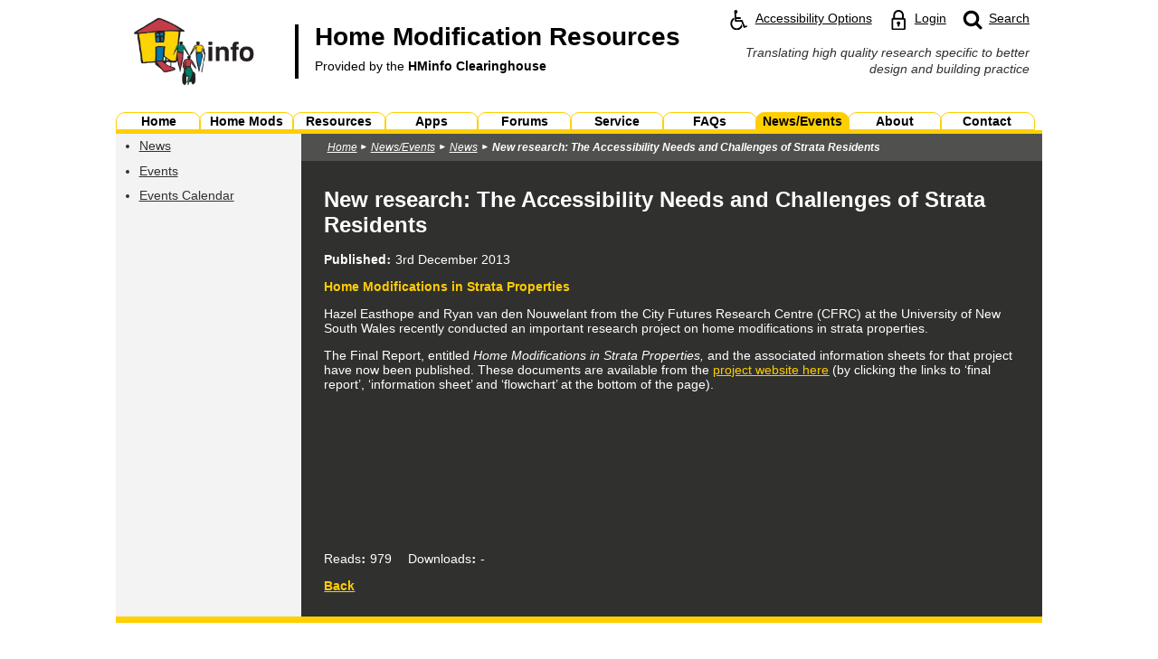

--- FILE ---
content_type: text/html; charset=utf-8
request_url: https://www.homemods.info/news-and-events/news/new-research-report-the-accessibility-needs-and-challenges-of-strata-residents
body_size: 28558
content:


<!DOCTYPE html>
<html lang="en" xmlns="http://www.w3.org/1999/xhtml">

<head id="HeaderTag"><meta http-equiv="Content-Type" content="text/html; charset=utf-8" /><title>
	New research: The Accessibility Needs and Challenges of Strata Residents | Home Modification Information Clearinghouse
</title>
    <!-- Google Tag Manager -->
    <script>(function (w, d, s, l, i) {
    w[l] = w[l] || []; w[l].push({
    'gtm.start':
    new Date().getTime(), event: 'gtm.js'
    }); var f = d.getElementsByTagName(s)[0],
    j = d.createElement(s), dl = l != 'dataLayer' ? '&l=' + l : ''; j.async = true; j.src =
    'https://www.googletagmanager.com/gtm.js?id=' + i + dl; f.parentNode.insertBefore(j, f);
    })(window, document, 'script', 'dataLayer', 'GTM-N2W3VXN');</script>
    <!-- End Google Tag Manager -->

    <!-- GA4 -->
    <!-- Global site tag (gtag.js) - Google Analytics -->
    <script async src="https://www.googletagmanager.com/gtag/js?id=G-41YVSKPGM2"></script>
    <script>
        window.dataLayer = window.dataLayer || [];
        function gtag() { dataLayer.push(arguments); }
        gtag('js', new Date());

        gtag('config', 'G-41YVSKPGM2');
    </script>

<link rel="stylesheet" type="text/css" href="/Includes/HMinfo.ashx" /><link rel="stylesheet" type="text/css" href="/Includes/Chatbot.css" />
    <script type="text/javascript" src="/Includes/FrontEnd.js"></script>
    <meta name="viewport" content="width=device-width, initial-scale=1.0" /><link rel="alternate" type="application/rss+xml" title="News" href="/newsrss.ashx" />    
    <script type="text/javascript" src="/Includes/Global.js"></script>    
    <script type="text/javascript" src="/Includes/Layout.js"></script>

    
    <meta name="ROBOTS" content="INDEX, FOLLOW" /><script type="text/javascript">var switchTo5x=true;</script>
                <script type="text/javascript" src="https://ws.sharethis.com/button/buttons.js"></script>
                <script type="text/javascript">stLight.options({publisher: "ur-de671428-b2f9-1c40-636e-f5ea82764da7", doNotHash: false, doNotCopy: false, hashAddressBar: false});</script><meta name="description" content="Home Modifications in Strata Properties
Hazel Easthope andRyan van den Nouwelant from the City Futures Research Centre (CFRC) at the University of New South Wales recently conducted an important research project on home modifications in strata properties." /><meta name="keywords" content="accessibility, challenges, residents, research, strata, needs" /></head>
<body id="MainBody" class="default primaryLayout" onresize="bodyResize();" onload="pageLoaded();">
    
    <!-- Google Tag Manager (noscript) -->
    <noscript><iframe src="https://www.googletagmanager.com/ns.html?id=GTM-N2W3VXN"
    height="0" width="0" style="display:none;visibility:hidden"></iframe></noscript>
    <!-- End Google Tag Manager (noscript) -->
    

    <form method="post" action="/news-and-events/news/new-research-report-the-accessibility-needs-and-challenges-of-strata-residents" id="MainForm">
<div class="aspNetHidden">
<input type="hidden" name="__VIEWSTATE" id="__VIEWSTATE" value="/[base64]/[base64]" />
</div>

<div class="aspNetHidden">

	<input type="hidden" name="__VIEWSTATEGENERATOR" id="__VIEWSTATEGENERATOR" value="92D2B79C" />
	<input type="hidden" name="__EVENTVALIDATION" id="__EVENTVALIDATION" value="/wEdAAVIoeaU8nbSN+xvg/TshuH+7FGLuNpRv1TuXpQpdO7THnfjh9SGZAZ3DlahQ9378OvvSjw7yjb+shux5ikhzEiw0m6jZ1Zs7gbrbQNuDW8n14bnZj25F85pZYvosVB31hDOjwrFsrdLzcAyhnubpSRB" />
</div>        
    <div id="SiteWrapperPanel" class="wrapper browserOther theme">
	       
        <div id="ZoomPanel">
		

            <a class="siteSkipLink" href="#main-content"><span>Skip to main content</span></a>

            <header class="innerPadding">
                <a class="menuIcon" href="#main-menu" onclick="showMenu();"><img class="menuIcon" alt="Skip to and open main menu" src="/Images/menu_icon.svg" /></a>
                <a class="home" href="/">
                    <img class="logo" alt="" role="presentation" src="/Images/homemods_large_logo.jpg" />
                    <strong class="title">Home Modification Resources<br /><span class="subtitle">Provided by the <span class="strong">HMinfo Clearinghouse</span></span></strong>
                    <span class="clear"></span>
                </a>
                <div class="shortcuts">                    
                    <a class="shortcut accessShortcut" href="/accessibility-options"><img alt="" role="presentation" src="/Images/access_icon.svg" /><span class="shortcutText">Accessibility Options</span></a>
                    
                        <a class="shortcut loginShortcut" href="/login"><img alt="" role="presentation" src="/Images/login_icon.svg" /><span class="shortcutText">Login</span></a>    
                            
                    
                    <a class="shortcut searchShortcut" href="/search"><img alt="" role="presentation" src="/Images/search_icon.svg" /><span class="hidden">Website </span><span class="shortcutText">Search</span></a>
                    <div class="clear"></div>  
                </div>
                <div class="clear"></div>     
                <div class="sideTagLine">
                    <span>Translating high quality research specific to better design and building practice</span>
                    <!-- <span>Resources for renovation, adaptation and redesign of buildings, especially homes to improve independence, self-care, safety and comfort.</span> -->
                </div>
                    
                <div class="clear"></div>     
            </header>
            <div class="tagLine innerPadding">
                <span class="innerPadding">Translating high quality research specific to better design and building practice</span>
                <!-- <span class="innerPadding">Resources for renovation, adaptation and redesign of buildings, especially homes to improve independence, self-care, safety and comfort.</span> -->
            </div>
            <nav id="main-menu" class="mainMenu hidden" aria-label="Main">            
                

<ul>
    
            <li class="menuItem  item-home  menuButtonMod2_0 menuButtonMod3_0 menuButtonMod4_0 menuButtonMod5_0 menuButtonMod6_0 menuButtonMod7_0 menuButtonMod8_0 menuButtonMod9_0"><a href="/" ><span>Home</span></a></li>     
        
            <li class="menuItem  item-home-mods  menuButtonMod2_1 menuButtonMod3_1 menuButtonMod4_1 menuButtonMod5_1 menuButtonMod6_1 menuButtonMod7_1 menuButtonMod8_1 menuButtonMod9_1"><a href="/home-mods" ><span>Home Mods</span></a></li>     
        
            <li class="menuItem  item-resources  menuButtonMod2_0 menuButtonMod3_2 menuButtonMod4_2 menuButtonMod5_2 menuButtonMod6_2 menuButtonMod7_2 menuButtonMod8_2 menuButtonMod9_2"><a href="/resources" ><span>Resources</span></a></li>     
        
            <li class="menuItem  item-apps  menuButtonMod2_1 menuButtonMod3_0 menuButtonMod4_3 menuButtonMod5_3 menuButtonMod6_3 menuButtonMod7_3 menuButtonMod8_3 menuButtonMod9_3"><a href="/apps" ><span>Apps</span></a></li>     
        
            <li class="menuItem  item-forums  menuButtonMod2_0 menuButtonMod3_1 menuButtonMod4_0 menuButtonMod5_4 menuButtonMod6_4 menuButtonMod7_4 menuButtonMod8_4 menuButtonMod9_4"><a href="/forums" ><span>Forums</span></a></li>     
        
            <li class="menuItem  item-service  menuButtonMod2_1 menuButtonMod3_2 menuButtonMod4_1 menuButtonMod5_0 menuButtonMod6_5 menuButtonMod7_5 menuButtonMod8_5 menuButtonMod9_5"><a href="/service" ><span>Service</span></a></li>     
        
            <li class="menuItem  item-faqs  menuButtonMod2_0 menuButtonMod3_0 menuButtonMod4_2 menuButtonMod5_1 menuButtonMod6_0 menuButtonMod7_6 menuButtonMod8_6 menuButtonMod9_6"><a href="/faqs" ><span>FAQs</span></a></li>     
        
            <li class="menuItem  menuItemActive item-news-and-events item-news-and-events-active  menuButtonMod2_1 menuButtonMod3_1 menuButtonMod4_3 menuButtonMod5_2 menuButtonMod6_1 menuButtonMod7_0 menuButtonMod8_7 menuButtonMod9_7"><a href="/news-and-events" ><span>News/Events</span></a></li>     
        
            <li class="menuItem  item-about  menuButtonMod2_0 menuButtonMod3_2 menuButtonMod4_0 menuButtonMod5_3 menuButtonMod6_2 menuButtonMod7_1 menuButtonMod8_0 menuButtonMod9_8"><a href="/about" ><span>About</span></a></li>     
        
            <li class="menuItem  item-contact  menuButtonMod2_1 menuButtonMod3_0 menuButtonMod4_1 menuButtonMod5_4 menuButtonMod6_3 menuButtonMod7_2 menuButtonMod8_1 menuButtonMod9_0"><a href="/contact" ><span>Contact</span></a></li>     
            
    <li class="close"><input type="button" value="Close Menu" onclick="hideMenu(); returnToTopDelayed();" /></li>    
</ul>    
                            
            </nav>
            <div id="mainContentContainer" class="mainContent">
                

                
    
    <div class="contentContainer">
        <div id="PageContainerContentPlaceHolder_PageContainerContentInnerPanel" class="pageBg pageMid">
			
           
            
                <div class="pageShowcase">     
                    <div id="PageContainerContentPlaceHolder_ShowcaseBlockPanel" class="showcaseBlock showcaseBlockWhiteLeft">
				  
                        <div class="showcaseLeft">
                            

                        </div>                     
                    
			</div>                    
                    <div class="clear"></div>

                    <div class="pageShowcaseBottomSeparatorHz"></div>          
                </div>            
                    


            

            <div class="pageLeft">
                <div class="pageLeft1">
                    
    <div id="PageContainerContentPlaceHolder_PageLeft1ContentPlaceHolder_CatMenu_SectionMenuPanel" class="sectionMenu">
				
    <div class="sectionMenuPadding">
      
            
        
        
            <strong class="heading headingLinkless"><span class="hidden">You are currently on the </span><span> News/Events </span><span class="hidden"> landing page.</span></strong>
        

        

        <a href="#section-menu" onclick="showSectionMenu();" class="menuButton"><img class="menuIcon" alt="" src="/Images/menu_icon_white.svg" /><span class="hidden">Skip to and open the </span><span class="menuText"><span class="description">Section</span> Menu</span><span class="clear"></span></a>
        
        <!-- nav clears both -->
        <nav id="section-menu" class="idleMenu" aria-label="Section">
            <ul>
<li  class="selectedPath" ><a  class="selectedPath"  href="/news-and-events/news">News</a>
</li>
<li ><a  href="/news-and-events/events">Events</a>
</li>
<li ><a  href="/news-and-events/events-calendar">Events Calendar</a>
</li>
<li class="close"><input class="close" type="button" value="Close Section Menu" onclick="hideSectionMenu(); returnToTopDelayed();" /></li>
</ul>            
        </nav>
        
        <div class="clear"></div>
    </div>

			</div>

 
                </div>
                <div class="pageLeft2">
                    

                </div>

    

                                                        
            </div>  

            

            <div class="pageRight">
                
                <div id="PageContainerContentPlaceHolder_BreadcrumbsCtl_BreadcrumbsPanel" class="breadcrumbs">
				
        <div class="crumbsPadding">
            
            <ul aria-label="Breadcrumbs"><li class="home"><a href="/">Home</a>
<li class="itemDepth1 first"><a href="/news-and-events">News/Events</a></li>
<li class="itemDepth2 secondLast"><a href="/news-and-events/news">News</a></li>
<li class="itemDepth3 last"><a href="/news-and-events/news/new-research-report-the-accessibility-needs-and-challenges-of-strata-residents">New research: The Accessibility Needs and Challenges of Strata Residents</a></li></ul>
        </div>
    
			</div>    

                <div class="conPadding">    

                    
                        <div class="showcaseRight">
                            <div class="showcasePadding">
                                

                    
                            </div>
                        </div>  

                        <div class="pageShowcaseBottomSeparatorHz"></div>
                    

                    

            
                    <div class="pageContent">
                        <div class="comInnerPadding">
                            
    <div class="genericContent">
        <a id="main-content"></a>
        <h1>New research: The Accessibility Needs and Challenges of Strata Residents</h1>

        

        
        

        

        
        
        

        <p class="recordInfo">
            
                    <strong class="field colon">Published</strong> <time datetime="2013-12-03 10:45:00">3rd December 2013</time>
                
        </p>       

        <p><span style="color: #ffcc00;"><strong>Home Modifications in Strata Properties<br /></strong></span></p>
<p>Hazel Easthope and&nbsp;Ryan van den Nouwelant from the City Futures Research Centre (CFRC) at the University of New South Wales recently conducted an important research project on home modifications in strata properties.</p>
<p>The Final Report, entitled <em>Home Modifications in Strata Properties,</em> and the associated information sheets for that project have now been published. These documents are available from the <span style="text-decoration: underline;"><span style="color: #ffcc00; text-decoration: underline;">project website here</span></span> (by clicking the links to &lsquo;final report&rsquo;, &lsquo;information sheet&rsquo; and &lsquo;flowchart&rsquo; at the bottom of the page).</p>
<p>&nbsp;</p>
<p>&nbsp;</p>
<p>&nbsp;</p>

        <br class="clear" />

          


        
      
        

        

    </div>
    <div class="genericContentControls">
        <div class="stats">
            <div class="line fbLine"><iframe class="noBorder" title="Facebook Like Button" src="//www.facebook.com/plugins/like.php?href=https%3a%2f%2fwww.homemods.info%2fnews-and-events%2fnews%2fnew-research-report-the-accessibility-needs-and-challenges-of-strata-residents&amp;send=false&amp;layout=button_count&amp;width=100&amp;show_faces=true&amp;font=arial&amp;colorscheme=light&amp;action=like&amp;height=21" style="overflow:hidden; width:100px; height:21px;"></iframe></div>
            <div class="line smLine">
<span class="st_sharethis"></span>
<span class="st_twitter"></span>
<span class="st_linkedin"></span>
<span class="st_googleplus"></span>
<span class="st_pinterest"></span></div>
            
            <p class="counters">
                <span class="reads"><span class="colon">Reads</span> 979</span>
                
                    <span class="downloads"><span class="colon">Downloads</span> -</span>
                 
            </p>     
            <div class="clear"></div>
        </div>
        <div class="clear"></div>
        <p class="link"><a id="PageContainerContentPlaceHolder_PageContentPlaceHolder_BackHyperLink" class="darkSubmitLinkButton" href="/news-and-events/news#item-362">Back</a></p>
    </div>
    <input type="hidden" name="ctl00$ctl00$PageContainerContentPlaceHolder$PageContentPlaceHolder$ListUrlHiddenField" id="PageContainerContentPlaceHolder_PageContentPlaceHolder_ListUrlHiddenField" value="/news-and-events/news" />
    <input type="hidden" name="ctl00$ctl00$PageContainerContentPlaceHolder$PageContentPlaceHolder$ReferringCategoryHiddenField" id="PageContainerContentPlaceHolder_PageContentPlaceHolder_ReferringCategoryHiddenField" />

    

    

                        </div>
                    </div>

                </div>
            </div>                  

            <div class="clear"></div>
       
       
		</div>
        
    </div>
        


            </div>
            <footer class="site">
                <div class="social">
                    <ul aria-label="Social Media Links">
                        <li><a title="Follow us on Facebook" href="https://www.facebook.com/pages/Home-Modification-Information-Clearinghouse-UNSW/298010783591700" target="_blank" onclick="gaSocialMediaLinksEventTrack('Facebook');"><img alt="Facebook" src="/Images/Footer/facebook.svg"></a></li>
                        
                        <li><a title="View our Bluesky feed" href="https://bsky.app/profile/hminfo.bsky.social" target="_blank" onclick="gaSocialMediaLinksEventTrack('Bluesky');"><img alt="Bluesky" src="/Images/Footer/bluesky.svg"></a></li>
                        
                        <li><a title="Browse our Pinterest boards" href="https://www.pinterest.com.au/hminfo/" target="_blank" onclick="gaSocialMediaLinksEventTrack('Pinterest');"><img alt="Pinterest" src="/Images/Footer/pinterest.svg"></a></li>
                        <li><a title="Watch our YouTube videos" href="http://www.youtube.com/user/homemodsinfo/videos" target="_blank" onclick="gaSocialMediaLinksEventTrack('YouTube');"><img alt="YouTube" src="/Images/Footer/youtube.svg"></a></li>
                        <li><a title="View our LinkedIn page" href="http://www.linkedin.com/pub/hminfo-unsw/7b/ab9/937" target="_blank" onclick="gaSocialMediaLinksEventTrack('LinkedIn');"><img alt="LinkedIn" src="/Images/Footer/linkedin.svg"></a></li>
                    </ul>
                </div>

                <div class="links">                
                    <ul aria-label="Site Information Links">
                        <li><a href="/newsrss.ashx">RSS<span class="desktop"> News Feed</span></a></li>
                        <li><a href="/privacy-policy">Privacy Policy</a></li>
                        <li><a href="/disclaimer">Copyright &amp; Disclaimer</a></li>
                        <li><a href="/accessibility">Accessibility</a></li>
                        <li><a href="/sitemap">Sitemap</a></li>
                    </ul>
                </div>

                <div class="singleLogo">
                    <a href="https://www.unsw.edu.au/" target="_blank" class="first lowerLogo"><img alt="UNSW Sydney" src="/Images/Footer/unsw_logo.svg" /></a>         
                    <!--       
                    <a href="https://www.dss.gov.au/"target="_blank"><img alt="Australian Government Department of Social Services" src="/Images/Footer/doss_logo.png" /></a>                        
                    <a href="https://www.adhc.nsw.gov.au/" target="_blank" class="last lowerLogo"><img alt="NSW Government Family &amp; Community Services - Ageing, Disability &amp; Home Care" src="/Images/Footer/adhc_logo.png" /></a>
                    -->
                    <div class="clear"></div>
                </div>

                <div class="clear"></div>                    
                <div class="copyright">Copyright &copy; 2002 - 2026 UNSW Built Environment Authorised by Built Environment</div>
            </footer>

        
            
                <div id="DesktopIndicator"></div>
            

            <script type="text/javascript">
                bodyResize();
            </script>

            <input type="hidden" name="ctl00$ctl00$FormCommandHiddenField" id="FormCommandHiddenField" />
            <input type="hidden" name="ctl00$ctl00$FormCommandArgsHiddenField" id="FormCommandArgsHiddenField" />   

            <script type="text/javascript">

            
                    function gaSocialMediaLinksEventTrack(name)
                    {
                        ga('send', 'event', 'Social Media Access', 'Footer Link Click', name);
                    }
        
                    
</script>
             
        
	</div>
    
</div>
    </form>
    
</body>
</html>


--- FILE ---
content_type: text/css; charset=utf-8
request_url: https://www.homemods.info/Includes/HMinfo.ashx
body_size: 155369
content:
/* 2026-01-21 14:18:45 */
/* Base.css */
/* base.css */

body
{
	margin: 0px 0px 0px 0px;
	font-size: 100%;		
}

/* nokia resolutions */
@media all and (min-width: 240px){body { font-size: 75%; }}
@media all and (min-width: 250px){body { font-size: 78%; }}
@media all and (min-width: 260px){body { font-size: 81%; }}
@media all and (min-width: 270px){body { font-size: 84%; }}
@media all and (min-width: 280px){body { font-size: 88%; }}
@media all and (min-width: 290px){body { font-size: 91%; }}
@media all and (min-width: 300px){body { font-size: 94%; }}
@media all and (min-width: 310px){body { font-size: 97%; }}
@media all and (min-width: 320px){body { font-size: 100%; }}
@media all and (min-width: 330px){body { font-size: 103%; }}
@media all and (min-width: 340px){body { font-size: 106%; }}
@media all and (min-width: 350px){body { font-size: 109%; }}

/* phone/tablet resolutions */
@media all and (min-width: 360px){body { font-size: 113%; }}
@media all and (min-width: 375px){body { font-size: 117%; }}
@media all and (min-width: 384px){body { font-size: 120%; }}
@media all and (min-width: 412px){body { font-size: 129%; }}
@media all and (min-width: 533px){body { font-size: 167%; }}
@media all and (min-width: 568px){body { font-size: 177%; }}
@media all and (min-width: 600px){body { font-size: 188%; }}
@media all and (min-width: 640px){body { font-size: 200%; }}
@media all and (min-width: 667px){body { font-size: 208%; }}
@media all and (min-width: 720px){body { font-size: 225%; }}
@media all and (min-width: 732px){body { font-size: 229%; }}
@media all and (min-width: 768px){body { font-size: 240%; }}
@media all and (min-width: 800px){body { font-size: 250%; }}
@media all and (min-width: 960px){body { font-size: 300%; }}
/* automatically generated entries */
@media all and (min-width: 970px){body { font-size: 303%; }}
@media all and (min-width: 980px){body { font-size: 306%; }}
@media all and (min-width: 990px){body { font-size: 309%; }}
@media all and (min-width: 1000px){body { font-size: 312%; }}
@media all and (min-width: 1010px){body { font-size: 316%; }}
@media all and (min-width: 1020px){body { font-size: 319%; }}
/*
@media all and (min-width: 1030px){body { font-size: 322%; }}
@media all and (min-width: 1040px){body { font-size: 325%; }}
@media all and (min-width: 1050px){body { font-size: 328%; }}
@media all and (min-width: 1060px){body { font-size: 331%; }}
@media all and (min-width: 1070px){body { font-size: 334%; }}
@media all and (min-width: 1080px){body { font-size: 338%; }}
@media all and (min-width: 1090px){body { font-size: 341%; }}
@media all and (min-width: 1100px){body { font-size: 344%; }}
@media all and (min-width: 1110px){body { font-size: 347%; }}
@media all and (min-width: 1120px){body { font-size: 350%; }}
@media all and (min-width: 1130px){body { font-size: 353%; }}
@media all and (min-width: 1140px){body { font-size: 356%; }}
@media all and (min-width: 1150px){body { font-size: 359%; }}
@media all and (min-width: 1160px){body { font-size: 362%; }}
@media all and (min-width: 1170px){body { font-size: 366%; }}
@media all and (min-width: 1180px){body { font-size: 369%; }}
@media all and (min-width: 1190px){body { font-size: 372%; }}
@media all and (min-width: 1200px){body { font-size: 375%; }}
@media all and (min-width: 1210px){body { font-size: 378%; }}
@media all and (min-width: 1220px){body { font-size: 381%; }}
@media all and (min-width: 1230px){body { font-size: 384%; }}
@media all and (min-width: 1240px){body { font-size: 388%; }}
@media all and (min-width: 1250px){body { font-size: 391%; }}
@media all and (min-width: 1260px){body { font-size: 394%; }}
@media all and (min-width: 1270px){body { font-size: 397%; }}*/

@media all and (min-width: 1024px){body { font-size: 100%; }}

/* desktop resolutions: font sizes reset */
/* if wrapper limiter is removed, these should be uncommented.... */
/*
@media all and (min-width: 1280px){body { font-size: 100%; }}
@media all and (min-width: 1290px){body { font-size: 101%; }}
@media all and (min-width: 1300px){body { font-size: 102%; }}
@media all and (min-width: 1310px){body { font-size: 102%; }}
@media all and (min-width: 1320px){body { font-size: 103%; }}
@media all and (min-width: 1330px){body { font-size: 104%; }}
@media all and (min-width: 1340px){body { font-size: 105%; }}
@media all and (min-width: 1350px){body { font-size: 105%; }}
@media all and (min-width: 1360px){body { font-size: 106%; }}
@media all and (min-width: 1370px){body { font-size: 107%; }}
@media all and (min-width: 1380px){body { font-size: 108%; }}
@media all and (min-width: 1390px){body { font-size: 109%; }}
@media all and (min-width: 1400px){body { font-size: 109%; }}
@media all and (min-width: 1410px){body { font-size: 110%; }}
@media all and (min-width: 1420px){body { font-size: 111%; }}
@media all and (min-width: 1430px){body { font-size: 112%; }}
@media all and (min-width: 1440px){body { font-size: 112%; }}
@media all and (min-width: 1450px){body { font-size: 113%; }}
@media all and (min-width: 1460px){body { font-size: 114%; }}
@media all and (min-width: 1470px){body { font-size: 115%; }}
@media all and (min-width: 1480px){body { font-size: 116%; }}
@media all and (min-width: 1490px){body { font-size: 116%; }}
@media all and (min-width: 1500px){body { font-size: 117%; }}
@media all and (min-width: 1510px){body { font-size: 118%; }}
@media all and (min-width: 1520px){body { font-size: 119%; }}
@media all and (min-width: 1530px){body { font-size: 120%; }}
@media all and (min-width: 1540px){body { font-size: 120%; }}
@media all and (min-width: 1550px){body { font-size: 121%; }}
@media all and (min-width: 1560px){body { font-size: 122%; }}
@media all and (min-width: 1570px){body { font-size: 123%; }}
@media all and (min-width: 1580px){body { font-size: 123%; }}
@media all and (min-width: 1590px){body { font-size: 124%; }}
@media all and (min-width: 1600px){body { font-size: 125%; }}
@media all and (min-width: 1610px){body { font-size: 126%; }}
@media all and (min-width: 1620px){body { font-size: 127%; }}
@media all and (min-width: 1630px){body { font-size: 127%; }}
@media all and (min-width: 1640px){body { font-size: 128%; }}
@media all and (min-width: 1650px){body { font-size: 129%; }}
@media all and (min-width: 1660px){body { font-size: 130%; }}
@media all and (min-width: 1670px){body { font-size: 130%; }}
@media all and (min-width: 1680px){body { font-size: 131%; }}
@media all and (min-width: 1690px){body { font-size: 132%; }}
@media all and (min-width: 1700px){body { font-size: 133%; }}
@media all and (min-width: 1710px){body { font-size: 134%; }}
@media all and (min-width: 1720px){body { font-size: 134%; }}
@media all and (min-width: 1730px){body { font-size: 135%; }}
@media all and (min-width: 1740px){body { font-size: 136%; }}
@media all and (min-width: 1750px){body { font-size: 137%; }}
@media all and (min-width: 1760px){body { font-size: 138%; }}
@media all and (min-width: 1770px){body { font-size: 138%; }}
@media all and (min-width: 1780px){body { font-size: 139%; }}
@media all and (min-width: 1790px){body { font-size: 140%; }}
@media all and (min-width: 1800px){body { font-size: 141%; }}
@media all and (min-width: 1810px){body { font-size: 141%; }}
@media all and (min-width: 1820px){body { font-size: 142%; }}
@media all and (min-width: 1830px){body { font-size: 143%; }}
@media all and (min-width: 1840px){body { font-size: 144%; }}
@media all and (min-width: 1850px){body { font-size: 145%; }}
@media all and (min-width: 1860px){body { font-size: 145%; }}
@media all and (min-width: 1870px){body { font-size: 146%; }}
@media all and (min-width: 1880px){body { font-size: 147%; }}
@media all and (min-width: 1890px){body { font-size: 148%; }}
@media all and (min-width: 1900px){body { font-size: 148%; }}
@media all and (min-width: 1910px){body { font-size: 149%; }}
@media all and (min-width: 1920px){body { font-size: 150%; }}
@media all and (min-width: 1930px){body { font-size: 151%; }}
@media all and (min-width: 1940px){body { font-size: 152%; }}
@media all and (min-width: 1950px){body { font-size: 152%; }}
@media all and (min-width: 1960px){body { font-size: 153%; }}
@media all and (min-width: 1970px){body { font-size: 154%; }}
@media all and (min-width: 1980px){body { font-size: 155%; }}
@media all and (min-width: 1990px){body { font-size: 155%; }}
@media all and (min-width: 2000px){body { font-size: 156%; }}
@media all and (min-width: 2010px){body { font-size: 157%; }}
@media all and (min-width: 2020px){body { font-size: 158%; }}
@media all and (min-width: 2030px){body { font-size: 159%; }}
@media all and (min-width: 2040px){body { font-size: 159%; }}
@media all and (min-width: 2050px){body { font-size: 160%; }}
@media all and (min-width: 2060px){body { font-size: 161%; }}
@media all and (min-width: 2070px){body { font-size: 162%; }}
@media all and (min-width: 2080px){body { font-size: 162%; }}
@media all and (min-width: 2090px){body { font-size: 163%; }}
@media all and (min-width: 2100px){body { font-size: 164%; }}
@media all and (min-width: 2110px){body { font-size: 165%; }}
@media all and (min-width: 2120px){body { font-size: 166%; }}
@media all and (min-width: 2130px){body { font-size: 166%; }}
@media all and (min-width: 2140px){body { font-size: 167%; }}
@media all and (min-width: 2150px){body { font-size: 168%; }}
@media all and (min-width: 2160px){body { font-size: 169%; }}
@media all and (min-width: 2170px){body { font-size: 170%; }}
@media all and (min-width: 2180px){body { font-size: 170%; }}
@media all and (min-width: 2190px){body { font-size: 171%; }}
@media all and (min-width: 2200px){body { font-size: 172%; }}
@media all and (min-width: 2210px){body { font-size: 173%; }}
@media all and (min-width: 2220px){body { font-size: 173%; }}
@media all and (min-width: 2230px){body { font-size: 174%; }}
@media all and (min-width: 2240px){body { font-size: 175%; }}
@media all and (min-width: 2250px){body { font-size: 176%; }}
@media all and (min-width: 2260px){body { font-size: 177%; }}
@media all and (min-width: 2270px){body { font-size: 177%; }}
@media all and (min-width: 2280px){body { font-size: 178%; }}
@media all and (min-width: 2290px){body { font-size: 179%; }}
@media all and (min-width: 2300px){body { font-size: 180%; }}
@media all and (min-width: 2310px){body { font-size: 180%; }}
@media all and (min-width: 2320px){body { font-size: 181%; }}
@media all and (min-width: 2330px){body { font-size: 182%; }}
@media all and (min-width: 2340px){body { font-size: 183%; }}
@media all and (min-width: 2350px){body { font-size: 184%; }}
@media all and (min-width: 2360px){body { font-size: 184%; }}
@media all and (min-width: 2370px){body { font-size: 185%; }}
@media all and (min-width: 2380px){body { font-size: 186%; }}
@media all and (min-width: 2390px){body { font-size: 187%; }}
@media all and (min-width: 2400px){body { font-size: 188%; }}
@media all and (min-width: 2410px){body { font-size: 188%; }}
@media all and (min-width: 2420px){body { font-size: 189%; }}
@media all and (min-width: 2430px){body { font-size: 190%; }}
@media all and (min-width: 2440px){body { font-size: 191%; }}
@media all and (min-width: 2450px){body { font-size: 191%; }}
@media all and (min-width: 2460px){body { font-size: 192%; }}
@media all and (min-width: 2470px){body { font-size: 193%; }}
@media all and (min-width: 2480px){body { font-size: 194%; }}
@media all and (min-width: 2490px){body { font-size: 195%; }}
@media all and (min-width: 2500px){body { font-size: 195%; }}
@media all and (min-width: 2510px){body { font-size: 196%; }}
@media all and (min-width: 2520px){body { font-size: 197%; }}
@media all and (min-width: 2530px){body { font-size: 198%; }}
@media all and (min-width: 2540px){body { font-size: 198%; }}
@media all and (min-width: 2550px){body { font-size: 199%; }}
@media all and (min-width: 2560px){body { font-size: 200%; }}
@media all and (min-width: 2570px){body { font-size: 201%; }}
@media all and (min-width: 2580px){body { font-size: 202%; }}
@media all and (min-width: 2590px){body { font-size: 202%; }}
@media all and (min-width: 2600px){body { font-size: 203%; }}
@media all and (min-width: 2610px){body { font-size: 204%; }}
@media all and (min-width: 2620px){body { font-size: 205%; }}
@media all and (min-width: 2630px){body { font-size: 205%; }}
@media all and (min-width: 2640px){body { font-size: 206%; }}
@media all and (min-width: 2650px){body { font-size: 207%; }}
@media all and (min-width: 2660px){body { font-size: 208%; }}
@media all and (min-width: 2670px){body { font-size: 209%; }}
@media all and (min-width: 2680px){body { font-size: 209%; }}
@media all and (min-width: 2690px){body { font-size: 210%; }}
@media all and (min-width: 2700px){body { font-size: 211%; }}
@media all and (min-width: 2710px){body { font-size: 212%; }}
@media all and (min-width: 2720px){body { font-size: 212%; }}
@media all and (min-width: 2730px){body { font-size: 213%; }}
@media all and (min-width: 2740px){body { font-size: 214%; }}
@media all and (min-width: 2750px){body { font-size: 215%; }}
@media all and (min-width: 2760px){body { font-size: 216%; }}
@media all and (min-width: 2770px){body { font-size: 216%; }}
@media all and (min-width: 2780px){body { font-size: 217%; }}
@media all and (min-width: 2790px){body { font-size: 218%; }}
@media all and (min-width: 2800px){body { font-size: 219%; }}
@media all and (min-width: 2810px){body { font-size: 220%; }}
@media all and (min-width: 2820px){body { font-size: 220%; }}
@media all and (min-width: 2830px){body { font-size: 221%; }}
@media all and (min-width: 2840px){body { font-size: 222%; }}
@media all and (min-width: 2850px){body { font-size: 223%; }}
@media all and (min-width: 2860px){body { font-size: 223%; }}
@media all and (min-width: 2870px){body { font-size: 224%; }}
@media all and (min-width: 2880px){body { font-size: 225%; }}
@media all and (min-width: 2890px){body { font-size: 226%; }}
@media all and (min-width: 2900px){body { font-size: 227%; }}
@media all and (min-width: 2910px){body { font-size: 227%; }}
@media all and (min-width: 2920px){body { font-size: 228%; }}
@media all and (min-width: 2930px){body { font-size: 229%; }}
@media all and (min-width: 2940px){body { font-size: 230%; }}
@media all and (min-width: 2950px){body { font-size: 230%; }}
@media all and (min-width: 2960px){body { font-size: 231%; }}
@media all and (min-width: 2970px){body { font-size: 232%; }}
@media all and (min-width: 2980px){body { font-size: 233%; }}
@media all and (min-width: 2990px){body { font-size: 234%; }}
@media all and (min-width: 3000px){body { font-size: 234%; }}
@media all and (min-width: 3010px){body { font-size: 235%; }}
@media all and (min-width: 3020px){body { font-size: 236%; }}
@media all and (min-width: 3030px){body { font-size: 237%; }}
@media all and (min-width: 3040px){body { font-size: 238%; }}
@media all and (min-width: 3050px){body { font-size: 238%; }}
@media all and (min-width: 3060px){body { font-size: 239%; }}
@media all and (min-width: 3070px){body { font-size: 240%; }}
@media all and (min-width: 3080px){body { font-size: 241%; }}
@media all and (min-width: 3090px){body { font-size: 241%; }}
@media all and (min-width: 3100px){body { font-size: 242%; }}
@media all and (min-width: 3110px){body { font-size: 243%; }}
@media all and (min-width: 3120px){body { font-size: 244%; }}
@media all and (min-width: 3130px){body { font-size: 245%; }}
@media all and (min-width: 3140px){body { font-size: 245%; }}
@media all and (min-width: 3150px){body { font-size: 246%; }}
@media all and (min-width: 3160px){body { font-size: 247%; }}
@media all and (min-width: 3170px){body { font-size: 248%; }}
@media all and (min-width: 3180px){body { font-size: 248%; }}
@media all and (min-width: 3190px){body { font-size: 249%; }}
@media all and (min-width: 3200px){body { font-size: 250%; }}
@media all and (min-width: 3210px){body { font-size: 251%; }}
@media all and (min-width: 3220px){body { font-size: 252%; }}
@media all and (min-width: 3230px){body { font-size: 252%; }}
@media all and (min-width: 3240px){body { font-size: 253%; }}
@media all and (min-width: 3250px){body { font-size: 254%; }}
@media all and (min-width: 3260px){body { font-size: 255%; }}
@media all and (min-width: 3270px){body { font-size: 255%; }}
@media all and (min-width: 3280px){body { font-size: 256%; }}
@media all and (min-width: 3290px){body { font-size: 257%; }}
@media all and (min-width: 3300px){body { font-size: 258%; }}
@media all and (min-width: 3310px){body { font-size: 259%; }}
@media all and (min-width: 3320px){body { font-size: 259%; }}
@media all and (min-width: 3330px){body { font-size: 260%; }}
@media all and (min-width: 3340px){body { font-size: 261%; }}
@media all and (min-width: 3350px){body { font-size: 262%; }}
@media all and (min-width: 3360px){body { font-size: 262%; }}
@media all and (min-width: 3370px){body { font-size: 263%; }}
@media all and (min-width: 3380px){body { font-size: 264%; }}
@media all and (min-width: 3390px){body { font-size: 265%; }}
@media all and (min-width: 3400px){body { font-size: 266%; }}
@media all and (min-width: 3410px){body { font-size: 266%; }}
@media all and (min-width: 3420px){body { font-size: 267%; }}
@media all and (min-width: 3430px){body { font-size: 268%; }}
@media all and (min-width: 3440px){body { font-size: 269%; }}
@media all and (min-width: 3450px){body { font-size: 270%; }}
@media all and (min-width: 3460px){body { font-size: 270%; }}
@media all and (min-width: 3470px){body { font-size: 271%; }}
@media all and (min-width: 3480px){body { font-size: 272%; }}
@media all and (min-width: 3490px){body { font-size: 273%; }}
@media all and (min-width: 3500px){body { font-size: 273%; }}
@media all and (min-width: 3510px){body { font-size: 274%; }}
@media all and (min-width: 3520px){body { font-size: 275%; }}
@media all and (min-width: 3530px){body { font-size: 276%; }}
@media all and (min-width: 3540px){body { font-size: 277%; }}
@media all and (min-width: 3550px){body { font-size: 277%; }}
@media all and (min-width: 3560px){body { font-size: 278%; }}
@media all and (min-width: 3570px){body { font-size: 279%; }}
@media all and (min-width: 3580px){body { font-size: 280%; }}
@media all and (min-width: 3590px){body { font-size: 280%; }}
@media all and (min-width: 3600px){body { font-size: 281%; }}
@media all and (min-width: 3610px){body { font-size: 282%; }}
@media all and (min-width: 3620px){body { font-size: 283%; }}
@media all and (min-width: 3630px){body { font-size: 284%; }}
@media all and (min-width: 3640px){body { font-size: 284%; }}
@media all and (min-width: 3650px){body { font-size: 285%; }}
@media all and (min-width: 3660px){body { font-size: 286%; }}
@media all and (min-width: 3670px){body { font-size: 287%; }}
@media all and (min-width: 3680px){body { font-size: 288%; }}
@media all and (min-width: 3690px){body { font-size: 288%; }}
@media all and (min-width: 3700px){body { font-size: 289%; }}
@media all and (min-width: 3710px){body { font-size: 290%; }}
@media all and (min-width: 3720px){body { font-size: 291%; }}
@media all and (min-width: 3730px){body { font-size: 291%; }}
@media all and (min-width: 3740px){body { font-size: 292%; }}
@media all and (min-width: 3750px){body { font-size: 293%; }}
@media all and (min-width: 3760px){body { font-size: 294%; }}
@media all and (min-width: 3770px){body { font-size: 295%; }}
@media all and (min-width: 3780px){body { font-size: 295%; }}
@media all and (min-width: 3790px){body { font-size: 296%; }}
@media all and (min-width: 3800px){body { font-size: 297%; }}
@media all and (min-width: 3810px){body { font-size: 298%; }}
@media all and (min-width: 3820px){body { font-size: 298%; }}
@media all and (min-width: 3830px){body { font-size: 299%; }}
@media all and (min-width: 3840px){body { font-size: 300%; }}
@media all and (min-width: 3850px){body { font-size: 301%; }}
@media all and (min-width: 3860px){body { font-size: 302%; }}
@media all and (min-width: 3870px){body { font-size: 302%; }}
@media all and (min-width: 3880px){body { font-size: 303%; }}
@media all and (min-width: 3890px){body { font-size: 304%; }}
@media all and (min-width: 3900px){body { font-size: 305%; }}
@media all and (min-width: 3910px){body { font-size: 305%; }}
@media all and (min-width: 3920px){body { font-size: 306%; }}
@media all and (min-width: 3930px){body { font-size: 307%; }}
@media all and (min-width: 3940px){body { font-size: 308%; }}
@media all and (min-width: 3950px){body { font-size: 309%; }}
@media all and (min-width: 3960px){body { font-size: 309%; }}
@media all and (min-width: 3970px){body { font-size: 310%; }}
@media all and (min-width: 3980px){body { font-size: 311%; }}
@media all and (min-width: 3990px){body { font-size: 312%; }}
@media all and (min-width: 4000px){body { font-size: 312%; }}
@media all and (min-width: 4010px){body { font-size: 313%; }}
@media all and (min-width: 4020px){body { font-size: 314%; }}
@media all and (min-width: 4030px){body { font-size: 315%; }}
@media all and (min-width: 4040px){body { font-size: 316%; }}
@media all and (min-width: 4050px){body { font-size: 316%; }}
@media all and (min-width: 4060px){body { font-size: 317%; }}
@media all and (min-width: 4070px){body { font-size: 318%; }}
@media all and (min-width: 4080px){body { font-size: 319%; }}
@media all and (min-width: 4090px){body { font-size: 320%; }}
@media all and (min-width: 4100px){body { font-size: 320%; }}
@media all and (min-width: 4110px){body { font-size: 321%; }}
@media all and (min-width: 4120px){body { font-size: 322%; }}
@media all and (min-width: 4130px){body { font-size: 323%; }}
@media all and (min-width: 4140px){body { font-size: 323%; }}
@media all and (min-width: 4150px){body { font-size: 324%; }}
@media all and (min-width: 4160px){body { font-size: 325%; }}
@media all and (min-width: 4170px){body { font-size: 326%; }}
@media all and (min-width: 4180px){body { font-size: 327%; }}
@media all and (min-width: 4190px){body { font-size: 327%; }}
@media all and (min-width: 4200px){body { font-size: 328%; }}
@media all and (min-width: 4210px){body { font-size: 329%; }}
@media all and (min-width: 4220px){body { font-size: 330%; }}
@media all and (min-width: 4230px){body { font-size: 330%; }}
@media all and (min-width: 4240px){body { font-size: 331%; }}
@media all and (min-width: 4250px){body { font-size: 332%; }}
@media all and (min-width: 4260px){body { font-size: 333%; }}
@media all and (min-width: 4270px){body { font-size: 334%; }}
@media all and (min-width: 4280px){body { font-size: 334%; }}
@media all and (min-width: 4290px){body { font-size: 335%; }}
@media all and (min-width: 4300px){body { font-size: 336%; }}
@media all and (min-width: 4310px){body { font-size: 337%; }}
@media all and (min-width: 4320px){body { font-size: 338%; }}
@media all and (min-width: 4330px){body { font-size: 338%; }}
@media all and (min-width: 4340px){body { font-size: 339%; }}
@media all and (min-width: 4350px){body { font-size: 340%; }}
@media all and (min-width: 4360px){body { font-size: 341%; }}
@media all and (min-width: 4370px){body { font-size: 341%; }}
@media all and (min-width: 4380px){body { font-size: 342%; }}
@media all and (min-width: 4390px){body { font-size: 343%; }}
@media all and (min-width: 4400px){body { font-size: 344%; }}
@media all and (min-width: 4410px){body { font-size: 345%; }}
@media all and (min-width: 4420px){body { font-size: 345%; }}
@media all and (min-width: 4430px){body { font-size: 346%; }}
@media all and (min-width: 4440px){body { font-size: 347%; }}
@media all and (min-width: 4450px){body { font-size: 348%; }}
@media all and (min-width: 4460px){body { font-size: 348%; }}
@media all and (min-width: 4470px){body { font-size: 349%; }}
@media all and (min-width: 4480px){body { font-size: 350%; }}
@media all and (min-width: 4490px){body { font-size: 351%; }}
@media all and (min-width: 4500px){body { font-size: 352%; }}
@media all and (min-width: 4510px){body { font-size: 352%; }}
@media all and (min-width: 4520px){body { font-size: 353%; }}
@media all and (min-width: 4530px){body { font-size: 354%; }}
@media all and (min-width: 4540px){body { font-size: 355%; }}
@media all and (min-width: 4550px){body { font-size: 355%; }}
@media all and (min-width: 4560px){body { font-size: 356%; }}
@media all and (min-width: 4570px){body { font-size: 357%; }}
@media all and (min-width: 4580px){body { font-size: 358%; }}
@media all and (min-width: 4590px){body { font-size: 359%; }}
@media all and (min-width: 4600px){body { font-size: 359%; }}
@media all and (min-width: 4610px){body { font-size: 360%; }}
@media all and (min-width: 4620px){body { font-size: 361%; }}
@media all and (min-width: 4630px){body { font-size: 362%; }}
@media all and (min-width: 4640px){body { font-size: 362%; }}
@media all and (min-width: 4650px){body { font-size: 363%; }}
@media all and (min-width: 4660px){body { font-size: 364%; }}
@media all and (min-width: 4670px){body { font-size: 365%; }}
@media all and (min-width: 4680px){body { font-size: 366%; }}
@media all and (min-width: 4690px){body { font-size: 366%; }}
@media all and (min-width: 4700px){body { font-size: 367%; }}
@media all and (min-width: 4710px){body { font-size: 368%; }}
@media all and (min-width: 4720px){body { font-size: 369%; }}
@media all and (min-width: 4730px){body { font-size: 370%; }}
@media all and (min-width: 4740px){body { font-size: 370%; }}
@media all and (min-width: 4750px){body { font-size: 371%; }}
@media all and (min-width: 4760px){body { font-size: 372%; }}
@media all and (min-width: 4770px){body { font-size: 373%; }}
@media all and (min-width: 4780px){body { font-size: 373%; }}
@media all and (min-width: 4790px){body { font-size: 374%; }}
@media all and (min-width: 4800px){body { font-size: 375%; }}
@media all and (min-width: 4810px){body { font-size: 376%; }}
@media all and (min-width: 4820px){body { font-size: 377%; }}
@media all and (min-width: 4830px){body { font-size: 377%; }}
@media all and (min-width: 4840px){body { font-size: 378%; }}
@media all and (min-width: 4850px){body { font-size: 379%; }}
@media all and (min-width: 4860px){body { font-size: 380%; }}
@media all and (min-width: 4870px){body { font-size: 380%; }}
@media all and (min-width: 4880px){body { font-size: 381%; }}
@media all and (min-width: 4890px){body { font-size: 382%; }}
@media all and (min-width: 4900px){body { font-size: 383%; }}
@media all and (min-width: 4910px){body { font-size: 384%; }}
@media all and (min-width: 4920px){body { font-size: 384%; }}
@media all and (min-width: 4930px){body { font-size: 385%; }}
@media all and (min-width: 4940px){body { font-size: 386%; }}
@media all and (min-width: 4950px){body { font-size: 387%; }}
@media all and (min-width: 4960px){body { font-size: 388%; }}
@media all and (min-width: 4970px){body { font-size: 388%; }}
@media all and (min-width: 4980px){body { font-size: 389%; }}
@media all and (min-width: 4990px){body { font-size: 390%; }}
@media all and (min-width: 5000px){body { font-size: 391%; }}
@media all and (min-width: 5010px){body { font-size: 391%; }}
@media all and (min-width: 5020px){body { font-size: 392%; }}
@media all and (min-width: 5030px){body { font-size: 393%; }}
@media all and (min-width: 5040px){body { font-size: 394%; }}
@media all and (min-width: 5050px){body { font-size: 395%; }}
@media all and (min-width: 5060px){body { font-size: 395%; }}
@media all and (min-width: 5070px){body { font-size: 396%; }}
@media all and (min-width: 5080px){body { font-size: 397%; }}
@media all and (min-width: 5090px){body { font-size: 398%; }}
@media all and (min-width: 5100px){body { font-size: 398%; }}
@media all and (min-width: 5110px){body { font-size: 399%; }}
@media all and (min-width: 5120px){body { font-size: 400%; }}
@media all and (min-width: 5130px){body { font-size: 401%; }}
@media all and (min-width: 5140px){body { font-size: 402%; }}
@media all and (min-width: 5150px){body { font-size: 402%; }}
@media all and (min-width: 5160px){body { font-size: 403%; }}
@media all and (min-width: 5170px){body { font-size: 404%; }}
@media all and (min-width: 5180px){body { font-size: 405%; }}
@media all and (min-width: 5190px){body { font-size: 405%; }}
@media all and (min-width: 5200px){body { font-size: 406%; }}
@media all and (min-width: 5210px){body { font-size: 407%; }}
@media all and (min-width: 5220px){body { font-size: 408%; }}
@media all and (min-width: 5230px){body { font-size: 409%; }}
@media all and (min-width: 5240px){body { font-size: 409%; }}
@media all and (min-width: 5250px){body { font-size: 410%; }}
@media all and (min-width: 5260px){body { font-size: 411%; }}
@media all and (min-width: 5270px){body { font-size: 412%; }}
@media all and (min-width: 5280px){body { font-size: 412%; }}
@media all and (min-width: 5290px){body { font-size: 413%; }}
@media all and (min-width: 5300px){body { font-size: 414%; }}
@media all and (min-width: 5310px){body { font-size: 415%; }}
@media all and (min-width: 5320px){body { font-size: 416%; }}
@media all and (min-width: 5330px){body { font-size: 416%; }}
@media all and (min-width: 5340px){body { font-size: 417%; }}
@media all and (min-width: 5350px){body { font-size: 418%; }}
@media all and (min-width: 5360px){body { font-size: 419%; }}
@media all and (min-width: 5370px){body { font-size: 420%; }}
@media all and (min-width: 5380px){body { font-size: 420%; }}
@media all and (min-width: 5390px){body { font-size: 421%; }}
@media all and (min-width: 5400px){body { font-size: 422%; }}
@media all and (min-width: 5410px){body { font-size: 423%; }}
@media all and (min-width: 5420px){body { font-size: 423%; }}
@media all and (min-width: 5430px){body { font-size: 424%; }}
@media all and (min-width: 5440px){body { font-size: 425%; }}
@media all and (min-width: 5450px){body { font-size: 426%; }}
@media all and (min-width: 5460px){body { font-size: 427%; }}
@media all and (min-width: 5470px){body { font-size: 427%; }}
@media all and (min-width: 5480px){body { font-size: 428%; }}
@media all and (min-width: 5490px){body { font-size: 429%; }}
@media all and (min-width: 5500px){body { font-size: 430%; }}
@media all and (min-width: 5510px){body { font-size: 430%; }}
@media all and (min-width: 5520px){body { font-size: 431%; }}
@media all and (min-width: 5530px){body { font-size: 432%; }}
@media all and (min-width: 5540px){body { font-size: 433%; }}
@media all and (min-width: 5550px){body { font-size: 434%; }}
@media all and (min-width: 5560px){body { font-size: 434%; }}
@media all and (min-width: 5570px){body { font-size: 435%; }}
@media all and (min-width: 5580px){body { font-size: 436%; }}
@media all and (min-width: 5590px){body { font-size: 437%; }}
@media all and (min-width: 5600px){body { font-size: 438%; }}
@media all and (min-width: 5610px){body { font-size: 438%; }}
@media all and (min-width: 5620px){body { font-size: 439%; }}
@media all and (min-width: 5630px){body { font-size: 440%; }}
@media all and (min-width: 5640px){body { font-size: 441%; }}
@media all and (min-width: 5650px){body { font-size: 441%; }}
@media all and (min-width: 5660px){body { font-size: 442%; }}
@media all and (min-width: 5670px){body { font-size: 443%; }}
@media all and (min-width: 5680px){body { font-size: 444%; }}
@media all and (min-width: 5690px){body { font-size: 445%; }}
@media all and (min-width: 5700px){body { font-size: 445%; }}
@media all and (min-width: 5710px){body { font-size: 446%; }}
@media all and (min-width: 5720px){body { font-size: 447%; }}
@media all and (min-width: 5730px){body { font-size: 448%; }}
@media all and (min-width: 5740px){body { font-size: 448%; }}
@media all and (min-width: 5750px){body { font-size: 449%; }}
@media all and (min-width: 5760px){body { font-size: 450%; }}
@media all and (min-width: 5770px){body { font-size: 451%; }}
@media all and (min-width: 5780px){body { font-size: 452%; }}
@media all and (min-width: 5790px){body { font-size: 452%; }}
@media all and (min-width: 5800px){body { font-size: 453%; }}
@media all and (min-width: 5810px){body { font-size: 454%; }}
@media all and (min-width: 5820px){body { font-size: 455%; }}
@media all and (min-width: 5830px){body { font-size: 455%; }}
@media all and (min-width: 5840px){body { font-size: 456%; }}
@media all and (min-width: 5850px){body { font-size: 457%; }}
@media all and (min-width: 5860px){body { font-size: 458%; }}
@media all and (min-width: 5870px){body { font-size: 459%; }}
@media all and (min-width: 5880px){body { font-size: 459%; }}
@media all and (min-width: 5890px){body { font-size: 460%; }}
@media all and (min-width: 5900px){body { font-size: 461%; }}
@media all and (min-width: 5910px){body { font-size: 462%; }}
@media all and (min-width: 5920px){body { font-size: 462%; }}
@media all and (min-width: 5930px){body { font-size: 463%; }}
@media all and (min-width: 5940px){body { font-size: 464%; }}
@media all and (min-width: 5950px){body { font-size: 465%; }}
@media all and (min-width: 5960px){body { font-size: 466%; }}
@media all and (min-width: 5970px){body { font-size: 466%; }}
@media all and (min-width: 5980px){body { font-size: 467%; }}
@media all and (min-width: 5990px){body { font-size: 468%; }}
@media all and (min-width: 6000px){body { font-size: 469%; }}
@media all and (min-width: 6010px){body { font-size: 470%; }}
@media all and (min-width: 6020px){body { font-size: 470%; }}
@media all and (min-width: 6030px){body { font-size: 471%; }}
@media all and (min-width: 6040px){body { font-size: 472%; }}
@media all and (min-width: 6050px){body { font-size: 473%; }}
@media all and (min-width: 6060px){body { font-size: 473%; }}
@media all and (min-width: 6070px){body { font-size: 474%; }}
@media all and (min-width: 6080px){body { font-size: 475%; }}
@media all and (min-width: 6090px){body { font-size: 476%; }}
@media all and (min-width: 6100px){body { font-size: 477%; }}
@media all and (min-width: 6110px){body { font-size: 477%; }}
@media all and (min-width: 6120px){body { font-size: 478%; }}
@media all and (min-width: 6130px){body { font-size: 479%; }}
@media all and (min-width: 6140px){body { font-size: 480%; }}
@media all and (min-width: 6150px){body { font-size: 480%; }}
@media all and (min-width: 6160px){body { font-size: 481%; }}
@media all and (min-width: 6170px){body { font-size: 482%; }}
@media all and (min-width: 6180px){body { font-size: 483%; }}
@media all and (min-width: 6190px){body { font-size: 484%; }}
@media all and (min-width: 6200px){body { font-size: 484%; }}
@media all and (min-width: 6210px){body { font-size: 485%; }}
@media all and (min-width: 6220px){body { font-size: 486%; }}
@media all and (min-width: 6230px){body { font-size: 487%; }}
@media all and (min-width: 6240px){body { font-size: 488%; }}
@media all and (min-width: 6250px){body { font-size: 488%; }}
@media all and (min-width: 6260px){body { font-size: 489%; }}
@media all and (min-width: 6270px){body { font-size: 490%; }}
@media all and (min-width: 6280px){body { font-size: 491%; }}
@media all and (min-width: 6290px){body { font-size: 491%; }}
@media all and (min-width: 6300px){body { font-size: 492%; }}
@media all and (min-width: 6310px){body { font-size: 493%; }}
@media all and (min-width: 6320px){body { font-size: 494%; }}
@media all and (min-width: 6330px){body { font-size: 495%; }}
@media all and (min-width: 6340px){body { font-size: 495%; }}
@media all and (min-width: 6350px){body { font-size: 496%; }}
@media all and (min-width: 6360px){body { font-size: 497%; }}
@media all and (min-width: 6370px){body { font-size: 498%; }}
@media all and (min-width: 6380px){body { font-size: 498%; }}
@media all and (min-width: 6390px){body { font-size: 499%; }}
@media all and (min-width: 6400px){body { font-size: 500%; }}
@media all and (min-width: 6410px){body { font-size: 501%; }}
@media all and (min-width: 6420px){body { font-size: 502%; }}
@media all and (min-width: 6430px){body { font-size: 502%; }}
@media all and (min-width: 6440px){body { font-size: 503%; }}
@media all and (min-width: 6450px){body { font-size: 504%; }}
@media all and (min-width: 6460px){body { font-size: 505%; }}
@media all and (min-width: 6470px){body { font-size: 505%; }}
@media all and (min-width: 6480px){body { font-size: 506%; }}
@media all and (min-width: 6490px){body { font-size: 507%; }}
@media all and (min-width: 6500px){body { font-size: 508%; }}
@media all and (min-width: 6510px){body { font-size: 509%; }}
@media all and (min-width: 6520px){body { font-size: 509%; }}
@media all and (min-width: 6530px){body { font-size: 510%; }}
@media all and (min-width: 6540px){body { font-size: 511%; }}
@media all and (min-width: 6550px){body { font-size: 512%; }}
@media all and (min-width: 6560px){body { font-size: 512%; }}
@media all and (min-width: 6570px){body { font-size: 513%; }}
@media all and (min-width: 6580px){body { font-size: 514%; }}
@media all and (min-width: 6590px){body { font-size: 515%; }}
@media all and (min-width: 6600px){body { font-size: 516%; }}
@media all and (min-width: 6610px){body { font-size: 516%; }}
@media all and (min-width: 6620px){body { font-size: 517%; }}
@media all and (min-width: 6630px){body { font-size: 518%; }}
@media all and (min-width: 6640px){body { font-size: 519%; }}
@media all and (min-width: 6650px){body { font-size: 520%; }}
@media all and (min-width: 6660px){body { font-size: 520%; }}
@media all and (min-width: 6670px){body { font-size: 521%; }}
@media all and (min-width: 6680px){body { font-size: 522%; }}
@media all and (min-width: 6690px){body { font-size: 523%; }}
@media all and (min-width: 6700px){body { font-size: 523%; }}
@media all and (min-width: 6710px){body { font-size: 524%; }}
@media all and (min-width: 6720px){body { font-size: 525%; }}
@media all and (min-width: 6730px){body { font-size: 526%; }}
@media all and (min-width: 6740px){body { font-size: 527%; }}
@media all and (min-width: 6750px){body { font-size: 527%; }}
@media all and (min-width: 6760px){body { font-size: 528%; }}
@media all and (min-width: 6770px){body { font-size: 529%; }}
@media all and (min-width: 6780px){body { font-size: 530%; }}
@media all and (min-width: 6790px){body { font-size: 530%; }}
@media all and (min-width: 6800px){body { font-size: 531%; }}
@media all and (min-width: 6810px){body { font-size: 532%; }}
@media all and (min-width: 6820px){body { font-size: 533%; }}
@media all and (min-width: 6830px){body { font-size: 534%; }}
@media all and (min-width: 6840px){body { font-size: 534%; }}
@media all and (min-width: 6850px){body { font-size: 535%; }}
@media all and (min-width: 6860px){body { font-size: 536%; }}
@media all and (min-width: 6870px){body { font-size: 537%; }}
@media all and (min-width: 6880px){body { font-size: 538%; }}
@media all and (min-width: 6890px){body { font-size: 538%; }}
@media all and (min-width: 6900px){body { font-size: 539%; }}
@media all and (min-width: 6910px){body { font-size: 540%; }}
@media all and (min-width: 6920px){body { font-size: 541%; }}
@media all and (min-width: 6930px){body { font-size: 541%; }}
@media all and (min-width: 6940px){body { font-size: 542%; }}
@media all and (min-width: 6950px){body { font-size: 543%; }}
@media all and (min-width: 6960px){body { font-size: 544%; }}
@media all and (min-width: 6970px){body { font-size: 545%; }}
@media all and (min-width: 6980px){body { font-size: 545%; }}
@media all and (min-width: 6990px){body { font-size: 546%; }}
@media all and (min-width: 7000px){body { font-size: 547%; }}
@media all and (min-width: 7010px){body { font-size: 548%; }}
@media all and (min-width: 7020px){body { font-size: 548%; }}
@media all and (min-width: 7030px){body { font-size: 549%; }}
@media all and (min-width: 7040px){body { font-size: 550%; }}
@media all and (min-width: 7050px){body { font-size: 551%; }}
@media all and (min-width: 7060px){body { font-size: 552%; }}
@media all and (min-width: 7070px){body { font-size: 552%; }}
@media all and (min-width: 7080px){body { font-size: 553%; }}
@media all and (min-width: 7090px){body { font-size: 554%; }}
@media all and (min-width: 7100px){body { font-size: 555%; }}
@media all and (min-width: 7110px){body { font-size: 555%; }}
@media all and (min-width: 7120px){body { font-size: 556%; }}
@media all and (min-width: 7130px){body { font-size: 557%; }}
@media all and (min-width: 7140px){body { font-size: 558%; }}
@media all and (min-width: 7150px){body { font-size: 559%; }}
@media all and (min-width: 7160px){body { font-size: 559%; }}
@media all and (min-width: 7170px){body { font-size: 560%; }}
@media all and (min-width: 7180px){body { font-size: 561%; }}
@media all and (min-width: 7190px){body { font-size: 562%; }}
@media all and (min-width: 7200px){body { font-size: 562%; }}
@media all and (min-width: 7210px){body { font-size: 563%; }}
@media all and (min-width: 7220px){body { font-size: 564%; }}
@media all and (min-width: 7230px){body { font-size: 565%; }}
@media all and (min-width: 7240px){body { font-size: 566%; }}
@media all and (min-width: 7250px){body { font-size: 566%; }}
@media all and (min-width: 7260px){body { font-size: 567%; }}
@media all and (min-width: 7270px){body { font-size: 568%; }}
@media all and (min-width: 7280px){body { font-size: 569%; }}
@media all and (min-width: 7290px){body { font-size: 570%; }}
@media all and (min-width: 7300px){body { font-size: 570%; }}
@media all and (min-width: 7310px){body { font-size: 571%; }}
@media all and (min-width: 7320px){body { font-size: 572%; }}
@media all and (min-width: 7330px){body { font-size: 573%; }}
@media all and (min-width: 7340px){body { font-size: 573%; }}
@media all and (min-width: 7350px){body { font-size: 574%; }}
@media all and (min-width: 7360px){body { font-size: 575%; }}
@media all and (min-width: 7370px){body { font-size: 576%; }}
@media all and (min-width: 7380px){body { font-size: 577%; }}
@media all and (min-width: 7390px){body { font-size: 577%; }}
@media all and (min-width: 7400px){body { font-size: 578%; }}
@media all and (min-width: 7410px){body { font-size: 579%; }}
@media all and (min-width: 7420px){body { font-size: 580%; }}
@media all and (min-width: 7430px){body { font-size: 580%; }}
@media all and (min-width: 7440px){body { font-size: 581%; }}
@media all and (min-width: 7450px){body { font-size: 582%; }}
@media all and (min-width: 7460px){body { font-size: 583%; }}
@media all and (min-width: 7470px){body { font-size: 584%; }}
@media all and (min-width: 7480px){body { font-size: 584%; }}
@media all and (min-width: 7490px){body { font-size: 585%; }}
@media all and (min-width: 7500px){body { font-size: 586%; }}
@media all and (min-width: 7510px){body { font-size: 587%; }}
@media all and (min-width: 7520px){body { font-size: 588%; }}
@media all and (min-width: 7530px){body { font-size: 588%; }}
@media all and (min-width: 7540px){body { font-size: 589%; }}
@media all and (min-width: 7550px){body { font-size: 590%; }}
@media all and (min-width: 7560px){body { font-size: 591%; }}
@media all and (min-width: 7570px){body { font-size: 591%; }}
@media all and (min-width: 7580px){body { font-size: 592%; }}
@media all and (min-width: 7590px){body { font-size: 593%; }}
@media all and (min-width: 7600px){body { font-size: 594%; }}
@media all and (min-width: 7610px){body { font-size: 595%; }}
@media all and (min-width: 7620px){body { font-size: 595%; }}
@media all and (min-width: 7630px){body { font-size: 596%; }}
@media all and (min-width: 7640px){body { font-size: 597%; }}
@media all and (min-width: 7650px){body { font-size: 598%; }}
@media all and (min-width: 7660px){body { font-size: 598%; }}
@media all and (min-width: 7670px){body { font-size: 599%; }}
@media all and (min-width: 7680px){body { font-size: 600%; }}
@media all and (min-width: 7690px){body { font-size: 601%; }}
@media all and (min-width: 7700px){body { font-size: 602%; }}
@media all and (min-width: 7710px){body { font-size: 602%; }}
@media all and (min-width: 7720px){body { font-size: 603%; }}
@media all and (min-width: 7730px){body { font-size: 604%; }}
@media all and (min-width: 7740px){body { font-size: 605%; }}
@media all and (min-width: 7750px){body { font-size: 605%; }}
@media all and (min-width: 7760px){body { font-size: 606%; }}
@media all and (min-width: 7770px){body { font-size: 607%; }}
@media all and (min-width: 7780px){body { font-size: 608%; }}
@media all and (min-width: 7790px){body { font-size: 609%; }}
@media all and (min-width: 7800px){body { font-size: 609%; }}
@media all and (min-width: 7810px){body { font-size: 610%; }}
@media all and (min-width: 7820px){body { font-size: 611%; }}
@media all and (min-width: 7830px){body { font-size: 612%; }}
@media all and (min-width: 7840px){body { font-size: 612%; }}
@media all and (min-width: 7850px){body { font-size: 613%; }}
@media all and (min-width: 7860px){body { font-size: 614%; }}
@media all and (min-width: 7870px){body { font-size: 615%; }}
@media all and (min-width: 7880px){body { font-size: 616%; }}
@media all and (min-width: 7890px){body { font-size: 616%; }}
@media all and (min-width: 7900px){body { font-size: 617%; }}
@media all and (min-width: 7910px){body { font-size: 618%; }}
@media all and (min-width: 7920px){body { font-size: 619%; }}
@media all and (min-width: 7930px){body { font-size: 620%; }}
@media all and (min-width: 7940px){body { font-size: 620%; }}
@media all and (min-width: 7950px){body { font-size: 621%; }}
@media all and (min-width: 7960px){body { font-size: 622%; }}
@media all and (min-width: 7970px){body { font-size: 623%; }}
@media all and (min-width: 7980px){body { font-size: 623%; }}
@media all and (min-width: 7990px){body { font-size: 624%; }}
@media all and (min-width: 8000px){body { font-size: 625%; }}
@media all and (min-width: 8010px){body { font-size: 626%; }}
@media all and (min-width: 8020px){body { font-size: 627%; }}
@media all and (min-width: 8030px){body { font-size: 627%; }}
@media all and (min-width: 8040px){body { font-size: 628%; }}
@media all and (min-width: 8050px){body { font-size: 629%; }}
@media all and (min-width: 8060px){body { font-size: 630%; }}
@media all and (min-width: 8070px){body { font-size: 630%; }}
@media all and (min-width: 8080px){body { font-size: 631%; }}
@media all and (min-width: 8090px){body { font-size: 632%; }}
@media all and (min-width: 8100px){body { font-size: 633%; }}
@media all and (min-width: 8110px){body { font-size: 634%; }}
@media all and (min-width: 8120px){body { font-size: 634%; }}
@media all and (min-width: 8130px){body { font-size: 635%; }}
@media all and (min-width: 8140px){body { font-size: 636%; }}
@media all and (min-width: 8150px){body { font-size: 637%; }}
@media all and (min-width: 8160px){body { font-size: 638%; }}
@media all and (min-width: 8170px){body { font-size: 638%; }}
@media all and (min-width: 8180px){body { font-size: 639%; }}
@media all and (min-width: 8190px){body { font-size: 640%; }}
@media all and (min-width: 8200px){body { font-size: 641%; }}
@media all and (min-width: 8210px){body { font-size: 641%; }}
@media all and (min-width: 8220px){body { font-size: 642%; }}
@media all and (min-width: 8230px){body { font-size: 643%; }}
@media all and (min-width: 8240px){body { font-size: 644%; }}
@media all and (min-width: 8250px){body { font-size: 645%; }}
@media all and (min-width: 8260px){body { font-size: 645%; }}
@media all and (min-width: 8270px){body { font-size: 646%; }}
@media all and (min-width: 8280px){body { font-size: 647%; }}
@media all and (min-width: 8290px){body { font-size: 648%; }}
@media all and (min-width: 8300px){body { font-size: 648%; }}
@media all and (min-width: 8310px){body { font-size: 649%; }}
@media all and (min-width: 8320px){body { font-size: 650%; }}
@media all and (min-width: 8330px){body { font-size: 651%; }}
@media all and (min-width: 8340px){body { font-size: 652%; }}
@media all and (min-width: 8350px){body { font-size: 652%; }}
@media all and (min-width: 8360px){body { font-size: 653%; }}
@media all and (min-width: 8370px){body { font-size: 654%; }}
@media all and (min-width: 8380px){body { font-size: 655%; }}
@media all and (min-width: 8390px){body { font-size: 655%; }}
@media all and (min-width: 8400px){body { font-size: 656%; }}
@media all and (min-width: 8410px){body { font-size: 657%; }}
@media all and (min-width: 8420px){body { font-size: 658%; }}
@media all and (min-width: 8430px){body { font-size: 659%; }}
@media all and (min-width: 8440px){body { font-size: 659%; }}
@media all and (min-width: 8450px){body { font-size: 660%; }}
@media all and (min-width: 8460px){body { font-size: 661%; }}
@media all and (min-width: 8470px){body { font-size: 662%; }}
@media all and (min-width: 8480px){body { font-size: 662%; }}
@media all and (min-width: 8490px){body { font-size: 663%; }}
@media all and (min-width: 8500px){body { font-size: 664%; }}
@media all and (min-width: 8510px){body { font-size: 665%; }}
@media all and (min-width: 8520px){body { font-size: 666%; }}
@media all and (min-width: 8530px){body { font-size: 666%; }}
@media all and (min-width: 8540px){body { font-size: 667%; }}
@media all and (min-width: 8550px){body { font-size: 668%; }}
@media all and (min-width: 8560px){body { font-size: 669%; }}
@media all and (min-width: 8570px){body { font-size: 670%; }}
@media all and (min-width: 8580px){body { font-size: 670%; }}
@media all and (min-width: 8590px){body { font-size: 671%; }}
@media all and (min-width: 8600px){body { font-size: 672%; }}
@media all and (min-width: 8610px){body { font-size: 673%; }}
@media all and (min-width: 8620px){body { font-size: 673%; }}
@media all and (min-width: 8630px){body { font-size: 674%; }}
@media all and (min-width: 8640px){body { font-size: 675%; }}
@media all and (min-width: 8650px){body { font-size: 676%; }}
@media all and (min-width: 8660px){body { font-size: 677%; }}
@media all and (min-width: 8670px){body { font-size: 677%; }}
@media all and (min-width: 8680px){body { font-size: 678%; }}
@media all and (min-width: 8690px){body { font-size: 679%; }}
@media all and (min-width: 8700px){body { font-size: 680%; }}
@media all and (min-width: 8710px){body { font-size: 680%; }}
@media all and (min-width: 8720px){body { font-size: 681%; }}
@media all and (min-width: 8730px){body { font-size: 682%; }}
@media all and (min-width: 8740px){body { font-size: 683%; }}
@media all and (min-width: 8750px){body { font-size: 684%; }}
@media all and (min-width: 8760px){body { font-size: 684%; }}
@media all and (min-width: 8770px){body { font-size: 685%; }}
@media all and (min-width: 8780px){body { font-size: 686%; }}
@media all and (min-width: 8790px){body { font-size: 687%; }}
@media all and (min-width: 8800px){body { font-size: 688%; }}
@media all and (min-width: 8810px){body { font-size: 688%; }}
@media all and (min-width: 8820px){body { font-size: 689%; }}
@media all and (min-width: 8830px){body { font-size: 690%; }}
@media all and (min-width: 8840px){body { font-size: 691%; }}
@media all and (min-width: 8850px){body { font-size: 691%; }}
@media all and (min-width: 8860px){body { font-size: 692%; }}
@media all and (min-width: 8870px){body { font-size: 693%; }}
@media all and (min-width: 8880px){body { font-size: 694%; }}
@media all and (min-width: 8890px){body { font-size: 695%; }}
@media all and (min-width: 8900px){body { font-size: 695%; }}
@media all and (min-width: 8910px){body { font-size: 696%; }}
@media all and (min-width: 8920px){body { font-size: 697%; }}
@media all and (min-width: 8930px){body { font-size: 698%; }}
@media all and (min-width: 8940px){body { font-size: 698%; }}
@media all and (min-width: 8950px){body { font-size: 699%; }}
@media all and (min-width: 8960px){body { font-size: 700%; }}
@media all and (min-width: 8970px){body { font-size: 701%; }}
@media all and (min-width: 8980px){body { font-size: 702%; }}
@media all and (min-width: 8990px){body { font-size: 702%; }}
@media all and (min-width: 9000px){body { font-size: 703%; }}
@media all and (min-width: 9010px){body { font-size: 704%; }}
@media all and (min-width: 9020px){body { font-size: 705%; }}
@media all and (min-width: 9030px){body { font-size: 705%; }}
@media all and (min-width: 9040px){body { font-size: 706%; }}
@media all and (min-width: 9050px){body { font-size: 707%; }}
@media all and (min-width: 9060px){body { font-size: 708%; }}
@media all and (min-width: 9070px){body { font-size: 709%; }}
@media all and (min-width: 9080px){body { font-size: 709%; }}
@media all and (min-width: 9090px){body { font-size: 710%; }}
@media all and (min-width: 9100px){body { font-size: 711%; }}
@media all and (min-width: 9110px){body { font-size: 712%; }}
@media all and (min-width: 9120px){body { font-size: 712%; }}
@media all and (min-width: 9130px){body { font-size: 713%; }}
@media all and (min-width: 9140px){body { font-size: 714%; }}
@media all and (min-width: 9150px){body { font-size: 715%; }}
@media all and (min-width: 9160px){body { font-size: 716%; }}
@media all and (min-width: 9170px){body { font-size: 716%; }}
@media all and (min-width: 9180px){body { font-size: 717%; }}
@media all and (min-width: 9190px){body { font-size: 718%; }}
@media all and (min-width: 9200px){body { font-size: 719%; }}
@media all and (min-width: 9210px){body { font-size: 720%; }}
@media all and (min-width: 9220px){body { font-size: 720%; }}
@media all and (min-width: 9230px){body { font-size: 721%; }}
@media all and (min-width: 9240px){body { font-size: 722%; }}
@media all and (min-width: 9250px){body { font-size: 723%; }}
@media all and (min-width: 9260px){body { font-size: 723%; }}
@media all and (min-width: 9270px){body { font-size: 724%; }}
@media all and (min-width: 9280px){body { font-size: 725%; }}
@media all and (min-width: 9290px){body { font-size: 726%; }}
@media all and (min-width: 9300px){body { font-size: 727%; }}
@media all and (min-width: 9310px){body { font-size: 727%; }}
@media all and (min-width: 9320px){body { font-size: 728%; }}
@media all and (min-width: 9330px){body { font-size: 729%; }}
@media all and (min-width: 9340px){body { font-size: 730%; }}
@media all and (min-width: 9350px){body { font-size: 730%; }}
@media all and (min-width: 9360px){body { font-size: 731%; }}
@media all and (min-width: 9370px){body { font-size: 732%; }}
@media all and (min-width: 9380px){body { font-size: 733%; }}
@media all and (min-width: 9390px){body { font-size: 734%; }}
@media all and (min-width: 9400px){body { font-size: 734%; }}
@media all and (min-width: 9410px){body { font-size: 735%; }}
@media all and (min-width: 9420px){body { font-size: 736%; }}
@media all and (min-width: 9430px){body { font-size: 737%; }}
@media all and (min-width: 9440px){body { font-size: 738%; }}
@media all and (min-width: 9450px){body { font-size: 738%; }}
@media all and (min-width: 9460px){body { font-size: 739%; }}
@media all and (min-width: 9470px){body { font-size: 740%; }}
@media all and (min-width: 9480px){body { font-size: 741%; }}
@media all and (min-width: 9490px){body { font-size: 741%; }}
@media all and (min-width: 9500px){body { font-size: 742%; }}
@media all and (min-width: 9510px){body { font-size: 743%; }}
@media all and (min-width: 9520px){body { font-size: 744%; }}
@media all and (min-width: 9530px){body { font-size: 745%; }}
@media all and (min-width: 9540px){body { font-size: 745%; }}
@media all and (min-width: 9550px){body { font-size: 746%; }}
@media all and (min-width: 9560px){body { font-size: 747%; }}
@media all and (min-width: 9570px){body { font-size: 748%; }}
@media all and (min-width: 9580px){body { font-size: 748%; }}
@media all and (min-width: 9590px){body { font-size: 749%; }}
@media all and (min-width: 9600px){body { font-size: 750%; }}
@media all and (min-width: 9610px){body { font-size: 751%; }}
@media all and (min-width: 9620px){body { font-size: 752%; }}
@media all and (min-width: 9630px){body { font-size: 752%; }}
@media all and (min-width: 9640px){body { font-size: 753%; }}
@media all and (min-width: 9650px){body { font-size: 754%; }}
@media all and (min-width: 9660px){body { font-size: 755%; }}
@media all and (min-width: 9670px){body { font-size: 755%; }}
@media all and (min-width: 9680px){body { font-size: 756%; }}
@media all and (min-width: 9690px){body { font-size: 757%; }}
@media all and (min-width: 9700px){body { font-size: 758%; }}
@media all and (min-width: 9710px){body { font-size: 759%; }}
@media all and (min-width: 9720px){body { font-size: 759%; }}
@media all and (min-width: 9730px){body { font-size: 760%; }}
@media all and (min-width: 9740px){body { font-size: 761%; }}
@media all and (min-width: 9750px){body { font-size: 762%; }}
@media all and (min-width: 9760px){body { font-size: 762%; }}
@media all and (min-width: 9770px){body { font-size: 763%; }}
@media all and (min-width: 9780px){body { font-size: 764%; }}
@media all and (min-width: 9790px){body { font-size: 765%; }}
@media all and (min-width: 9800px){body { font-size: 766%; }}
@media all and (min-width: 9810px){body { font-size: 766%; }}
@media all and (min-width: 9820px){body { font-size: 767%; }}
@media all and (min-width: 9830px){body { font-size: 768%; }}
@media all and (min-width: 9840px){body { font-size: 769%; }}
@media all and (min-width: 9850px){body { font-size: 770%; }}
@media all and (min-width: 9860px){body { font-size: 770%; }}
@media all and (min-width: 9870px){body { font-size: 771%; }}
@media all and (min-width: 9880px){body { font-size: 772%; }}
@media all and (min-width: 9890px){body { font-size: 773%; }}
@media all and (min-width: 9900px){body { font-size: 773%; }}
@media all and (min-width: 9910px){body { font-size: 774%; }}
@media all and (min-width: 9920px){body { font-size: 775%; }}
@media all and (min-width: 9930px){body { font-size: 776%; }}
@media all and (min-width: 9940px){body { font-size: 777%; }}
@media all and (min-width: 9950px){body { font-size: 777%; }}
@media all and (min-width: 9960px){body { font-size: 778%; }}
@media all and (min-width: 9970px){body { font-size: 779%; }}
@media all and (min-width: 9980px){body { font-size: 780%; }}
@media all and (min-width: 9990px){body { font-size: 780%; }}
@media all and (min-width: 10000px){body { font-size: 781%; }}
@media all and (min-width: 10010px){body { font-size: 782%; }}
@media all and (min-width: 10020px){body { font-size: 783%; }}
@media all and (min-width: 10030px){body { font-size: 784%; }}
@media all and (min-width: 10040px){body { font-size: 784%; }}
@media all and (min-width: 10050px){body { font-size: 785%; }}
@media all and (min-width: 10060px){body { font-size: 786%; }}
@media all and (min-width: 10070px){body { font-size: 787%; }}
@media all and (min-width: 10080px){body { font-size: 788%; }}
@media all and (min-width: 10090px){body { font-size: 788%; }}
@media all and (min-width: 10100px){body { font-size: 789%; }}
@media all and (min-width: 10110px){body { font-size: 790%; }}
@media all and (min-width: 10120px){body { font-size: 791%; }}
@media all and (min-width: 10130px){body { font-size: 791%; }}
@media all and (min-width: 10140px){body { font-size: 792%; }}
@media all and (min-width: 10150px){body { font-size: 793%; }}
@media all and (min-width: 10160px){body { font-size: 794%; }}
@media all and (min-width: 10170px){body { font-size: 795%; }}
@media all and (min-width: 10180px){body { font-size: 795%; }}
@media all and (min-width: 10190px){body { font-size: 796%; }}
@media all and (min-width: 10200px){body { font-size: 797%; }}
@media all and (min-width: 10210px){body { font-size: 798%; }}
@media all and (min-width: 10220px){body { font-size: 798%; }}
@media all and (min-width: 10230px){body { font-size: 799%; }}
@media all and (min-width: 10240px){body { font-size: 800%; }}
*/




/* old entries to cover for 10x1024 resolution */


/*@media all and (min-width: 1280px){body { font-size: 400%; }}
@media all and (min-width: 1320px){body { font-size: 412%; }}
@media all and (min-width: 1360px){body { font-size: 425%; }}
@media all and (min-width: 1400px){body { font-size: 438%; }}
@media all and (min-width: 1440px){body { font-size: 450%; }}
@media all and (min-width: 1480px){body { font-size: 462%; }}
@media all and (min-width: 1520px){body { font-size: 475%; }}
@media all and (min-width: 1560px){body { font-size: 488%; }}
@media all and (min-width: 1600px){body { font-size: 500%; }}
@media all and (min-width: 1640px){body { font-size: 512%; }}
@media all and (min-width: 1680px){body { font-size: 525%; }}
@media all and (min-width: 1720px){body { font-size: 538%; }}
@media all and (min-width: 1760px){body { font-size: 550%; }}
@media all and (min-width: 1800px){body { font-size: 562%; }}
@media all and (min-width: 1840px){body { font-size: 575%; }}
@media all and (min-width: 1880px){body { font-size: 588%; }}
@media all and (min-width: 1920px){body { font-size: 600%; }}
@media all and (min-width: 1960px){body { font-size: 612%; }}
@media all and (min-width: 2000px){body { font-size: 625%; }}
@media all and (min-width: 2040px){body { font-size: 638%; }}
@media all and (min-width: 2080px){body { font-size: 650%; }}
@media all and (min-width: 2120px){body { font-size: 662%; }}
@media all and (min-width: 2160px){body { font-size: 675%; }}
@media all and (min-width: 2200px){body { font-size: 688%; }}
@media all and (min-width: 2240px){body { font-size: 700%; }}
@media all and (min-width: 2280px){body { font-size: 712%; }}
@media all and (min-width: 2320px){body { font-size: 725%; }}
@media all and (min-width: 2360px){body { font-size: 738%; }}
@media all and (min-width: 2400px){body { font-size: 750%; }}
@media all and (min-width: 2440px){body { font-size: 762%; }}
@media all and (min-width: 2480px){body { font-size: 775%; }}
@media all and (min-width: 2520px){body { font-size: 788%; }}
@media all and (min-width: 2560px){body { font-size: 800%; }}
@media all and (min-width: 2600px){body { font-size: 812%; }}
@media all and (min-width: 2640px){body { font-size: 825%; }}
@media all and (min-width: 2680px){body { font-size: 838%; }}
@media all and (min-width: 2720px){body { font-size: 850%; }}
@media all and (min-width: 2760px){body { font-size: 862%; }}
@media all and (min-width: 2800px){body { font-size: 875%; }}
@media all and (min-width: 2840px){body { font-size: 888%; }}
@media all and (min-width: 2880px){body { font-size: 900%; }}
@media all and (min-width: 2920px){body { font-size: 912%; }}
@media all and (min-width: 2960px){body { font-size: 925%; }}
@media all and (min-width: 3000px){body { font-size: 938%; }}
@media all and (min-width: 3040px){body { font-size: 950%; }}
@media all and (min-width: 3080px){body { font-size: 962%; }}
@media all and (min-width: 3120px){body { font-size: 975%; }}
@media all and (min-width: 3160px){body { font-size: 988%; }}
@media all and (min-width: 3200px){body { font-size: 1000%; }}
@media all and (min-width: 3240px){body { font-size: 1012%; }}
@media all and (min-width: 3280px){body { font-size: 1025%; }}
@media all and (min-width: 3320px){body { font-size: 1038%; }}
@media all and (min-width: 3360px){body { font-size: 1050%; }}
@media all and (min-width: 3400px){body { font-size: 1062%; }}
@media all and (min-width: 3440px){body { font-size: 1075%; }}
@media all and (min-width: 3480px){body { font-size: 1088%; }}
@media all and (min-width: 3520px){body { font-size: 1100%; }}
@media all and (min-width: 3560px){body { font-size: 1112%; }}
@media all and (min-width: 3600px){body { font-size: 1125%; }}
@media all and (min-width: 3640px){body { font-size: 1138%; }}
@media all and (min-width: 3680px){body { font-size: 1150%; }}
@media all and (min-width: 3720px){body { font-size: 1162%; }}
@media all and (min-width: 3760px){body { font-size: 1175%; }}
@media all and (min-width: 3800px){body { font-size: 1188%; }}
@media all and (min-width: 3840px){body { font-size: 1200%; }}
@media all and (min-width: 3880px){body { font-size: 1212%; }}
@media all and (min-width: 3920px){body { font-size: 1225%; }}
@media all and (min-width: 3960px){body { font-size: 1238%; }}
@media all and (min-width: 4000px){body { font-size: 1250%; }}
@media all and (min-width: 4040px){body { font-size: 1262%; }}
@media all and (min-width: 4080px){body { font-size: 1275%; }}
@media all and (min-width: 4120px){body { font-size: 1288%; }}
@media all and (min-width: 4160px){body { font-size: 1300%; }}
@media all and (min-width: 4200px){body { font-size: 1312%; }}
@media all and (min-width: 4240px){body { font-size: 1325%; }}
@media all and (min-width: 4280px){body { font-size: 1338%; }}
@media all and (min-width: 4320px){body { font-size: 1350%; }}
@media all and (min-width: 4360px){body { font-size: 1362%; }}
@media all and (min-width: 4400px){body { font-size: 1375%; }}
@media all and (min-width: 4440px){body { font-size: 1388%; }}
@media all and (min-width: 4480px){body { font-size: 1400%; }}
@media all and (min-width: 4520px){body { font-size: 1412%; }}
@media all and (min-width: 4560px){body { font-size: 1425%; }}
@media all and (min-width: 4600px){body { font-size: 1438%; }}
@media all and (min-width: 4640px){body { font-size: 1450%; }}
@media all and (min-width: 4680px){body { font-size: 1462%; }}
@media all and (min-width: 4720px){body { font-size: 1475%; }}
@media all and (min-width: 4760px){body { font-size: 1488%; }}
@media all and (min-width: 4800px){body { font-size: 1500%; }}
@media all and (min-width: 4840px){body { font-size: 1512%; }}
@media all and (min-width: 4880px){body { font-size: 1525%; }}
@media all and (min-width: 4920px){body { font-size: 1538%; }}
@media all and (min-width: 4960px){body { font-size: 1550%; }}
@media all and (min-width: 5000px){body { font-size: 1562%; }}
@media all and (min-width: 5040px){body { font-size: 1575%; }}
@media all and (min-width: 5080px){body { font-size: 1588%; }}
@media all and (min-width: 5120px){body { font-size: 1600%; }}
@media all and (min-width: 5160px){body { font-size: 1612%; }}
@media all and (min-width: 5200px){body { font-size: 1625%; }}
@media all and (min-width: 5240px){body { font-size: 1638%; }}
@media all and (min-width: 5280px){body { font-size: 1650%; }}
@media all and (min-width: 5320px){body { font-size: 1662%; }}
@media all and (min-width: 5360px){body { font-size: 1675%; }}
@media all and (min-width: 5400px){body { font-size: 1688%; }}
@media all and (min-width: 5440px){body { font-size: 1700%; }}
@media all and (min-width: 5480px){body { font-size: 1712%; }}
@media all and (min-width: 5520px){body { font-size: 1725%; }}
@media all and (min-width: 5560px){body { font-size: 1738%; }}
@media all and (min-width: 5600px){body { font-size: 1750%; }}
@media all and (min-width: 5640px){body { font-size: 1762%; }}
@media all and (min-width: 5680px){body { font-size: 1775%; }}
@media all and (min-width: 5720px){body { font-size: 1788%; }}
@media all and (min-width: 5760px){body { font-size: 1800%; }}
@media all and (min-width: 5800px){body { font-size: 1812%; }}
@media all and (min-width: 5840px){body { font-size: 1825%; }}
@media all and (min-width: 5880px){body { font-size: 1838%; }}
@media all and (min-width: 5920px){body { font-size: 1850%; }}
@media all and (min-width: 5960px){body { font-size: 1862%; }}
@media all and (min-width: 6000px){body { font-size: 1875%; }}
@media all and (min-width: 6040px){body { font-size: 1888%; }}
@media all and (min-width: 6080px){body { font-size: 1900%; }}
@media all and (min-width: 6120px){body { font-size: 1912%; }}
@media all and (min-width: 6160px){body { font-size: 1925%; }}
@media all and (min-width: 6200px){body { font-size: 1938%; }}
@media all and (min-width: 6240px){body { font-size: 1950%; }}
@media all and (min-width: 6280px){body { font-size: 1962%; }}
@media all and (min-width: 6320px){body { font-size: 1975%; }}
@media all and (min-width: 6360px){body { font-size: 1988%; }}
@media all and (min-width: 6400px){body { font-size: 2000%; }}
@media all and (min-width: 6440px){body { font-size: 2012%; }}
@media all and (min-width: 6480px){body { font-size: 2025%; }}
@media all and (min-width: 6520px){body { font-size: 2038%; }}
@media all and (min-width: 6560px){body { font-size: 2050%; }}
@media all and (min-width: 6600px){body { font-size: 2062%; }}
@media all and (min-width: 6640px){body { font-size: 2075%; }}
@media all and (min-width: 6680px){body { font-size: 2088%; }}
@media all and (min-width: 6720px){body { font-size: 2100%; }}
@media all and (min-width: 6760px){body { font-size: 2112%; }}
@media all and (min-width: 6800px){body { font-size: 2125%; }}
@media all and (min-width: 6840px){body { font-size: 2138%; }}
@media all and (min-width: 6880px){body { font-size: 2150%; }}
@media all and (min-width: 6920px){body { font-size: 2162%; }}
@media all and (min-width: 6960px){body { font-size: 2175%; }}
@media all and (min-width: 7000px){body { font-size: 2188%; }}
@media all and (min-width: 7040px){body { font-size: 2200%; }}
@media all and (min-width: 7080px){body { font-size: 2212%; }}
@media all and (min-width: 7120px){body { font-size: 2225%; }}
@media all and (min-width: 7160px){body { font-size: 2238%; }}
@media all and (min-width: 7200px){body { font-size: 2250%; }}
@media all and (min-width: 7240px){body { font-size: 2262%; }}
@media all and (min-width: 7280px){body { font-size: 2275%; }}
@media all and (min-width: 7320px){body { font-size: 2288%; }}
@media all and (min-width: 7360px){body { font-size: 2300%; }}
@media all and (min-width: 7400px){body { font-size: 2312%; }}
@media all and (min-width: 7440px){body { font-size: 2325%; }}
@media all and (min-width: 7480px){body { font-size: 2338%; }}
@media all and (min-width: 7520px){body { font-size: 2350%; }}
@media all and (min-width: 7560px){body { font-size: 2362%; }}
@media all and (min-width: 7600px){body { font-size: 2375%; }}
@media all and (min-width: 7640px){body { font-size: 2388%; }}
@media all and (min-width: 7680px){body { font-size: 2400%; }}
@media all and (min-width: 7720px){body { font-size: 2412%; }}
@media all and (min-width: 7760px){body { font-size: 2425%; }}
@media all and (min-width: 7800px){body { font-size: 2438%; }}
@media all and (min-width: 7840px){body { font-size: 2450%; }}
@media all and (min-width: 7880px){body { font-size: 2462%; }}
@media all and (min-width: 7920px){body { font-size: 2475%; }}
@media all and (min-width: 7960px){body { font-size: 2488%; }}
@media all and (min-width: 8000px){body { font-size: 2500%; }}
@media all and (min-width: 8040px){body { font-size: 2512%; }}
@media all and (min-width: 8080px){body { font-size: 2525%; }}
@media all and (min-width: 8120px){body { font-size: 2538%; }}
@media all and (min-width: 8160px){body { font-size: 2550%; }}
@media all and (min-width: 8200px){body { font-size: 2562%; }}
@media all and (min-width: 8240px){body { font-size: 2575%; }}
@media all and (min-width: 8280px){body { font-size: 2588%; }}
@media all and (min-width: 8320px){body { font-size: 2600%; }}
@media all and (min-width: 8360px){body { font-size: 2612%; }}
@media all and (min-width: 8400px){body { font-size: 2625%; }}
@media all and (min-width: 8440px){body { font-size: 2638%; }}
@media all and (min-width: 8480px){body { font-size: 2650%; }}
@media all and (min-width: 8520px){body { font-size: 2662%; }}
@media all and (min-width: 8560px){body { font-size: 2675%; }}
@media all and (min-width: 8600px){body { font-size: 2688%; }}
@media all and (min-width: 8640px){body { font-size: 2700%; }}
@media all and (min-width: 8680px){body { font-size: 2712%; }}
@media all and (min-width: 8720px){body { font-size: 2725%; }}
@media all and (min-width: 8760px){body { font-size: 2738%; }}
@media all and (min-width: 8800px){body { font-size: 2750%; }}
@media all and (min-width: 8840px){body { font-size: 2762%; }}
@media all and (min-width: 8880px){body { font-size: 2775%; }}
@media all and (min-width: 8920px){body { font-size: 2788%; }}
@media all and (min-width: 8960px){body { font-size: 2800%; }}
@media all and (min-width: 9000px){body { font-size: 2812%; }}
@media all and (min-width: 9040px){body { font-size: 2825%; }}
@media all and (min-width: 9080px){body { font-size: 2838%; }}
@media all and (min-width: 9120px){body { font-size: 2850%; }}
@media all and (min-width: 9160px){body { font-size: 2862%; }}
@media all and (min-width: 9200px){body { font-size: 2875%; }}
@media all and (min-width: 9240px){body { font-size: 2888%; }}
@media all and (min-width: 9280px){body { font-size: 2900%; }}
@media all and (min-width: 9320px){body { font-size: 2912%; }}
@media all and (min-width: 9360px){body { font-size: 2925%; }}
@media all and (min-width: 9400px){body { font-size: 2938%; }}
@media all and (min-width: 9440px){body { font-size: 2950%; }}
@media all and (min-width: 9480px){body { font-size: 2962%; }}
@media all and (min-width: 9520px){body { font-size: 2975%; }}
@media all and (min-width: 9560px){body { font-size: 2988%; }}
@media all and (min-width: 9600px){body { font-size: 3000%; }}
@media all and (min-width: 9640px){body { font-size: 3012%; }}
@media all and (min-width: 9680px){body { font-size: 3025%; }}
@media all and (min-width: 9720px){body { font-size: 3038%; }}
@media all and (min-width: 9760px){body { font-size: 3050%; }}
@media all and (min-width: 9800px){body { font-size: 3062%; }}
@media all and (min-width: 9840px){body { font-size: 3075%; }}
@media all and (min-width: 9880px){body { font-size: 3088%; }}
@media all and (min-width: 9920px){body { font-size: 3100%; }}
@media all and (min-width: 9960px){body { font-size: 3112%; }}
@media all and (min-width: 10000px){body { font-size: 3125%; }}
@media all and (min-width: 10040px){body { font-size: 3138%; }}
@media all and (min-width: 10080px){body { font-size: 3150%; }}
@media all and (min-width: 10120px){body { font-size: 3162%; }}
@media all and (min-width: 10160px){body { font-size: 3175%; }}
@media all and (min-width: 10200px){body { font-size: 3188%; }}
@media all and (min-width: 10240px){body { font-size: 3200%; }}*/

/* base.css eof */

/* Default.css */
/* default.css */

body, p, span, a, input
{
	font-family: Arial;
}

a:hover,
a:focus,
a:active,
input:focus,
select:focus
{
	outline: 2px solid #FFFFFF;
	outline-offset: 0.5vw;
}

a.externalWebsite
{
	background-image: url('/Images/external_link_white.svg');
	background-size: auto 50%;
	background-repeat: no-repeat;
	background-position: right center;
	padding-right: 0.75em;
	margin-right: 0.1em;
}

div.importantNotice
{
	margin-top: 0.25vw;
	border: 3px solid #C43C48;
	padding: 1vw 1vw 1vw 1vw;
	text-align: center;
	color: #800000;
}

input:focus,
select:focus
{
	outline-offset: 0.1em;
}

/* fails wave */
div.wrapper_REM
{	
	background-color: #50504E;
	color: #FFFFFF;
}

div.mainContent
{
	background-color: #50504E;
	color: #FFFFFF;
}

.innerPadding
{
	padding-left: 1vw;
	padding-right: 1vw;
}

a.siteSkipLink,
a.siteSkipLink:visited
{
	position: absolute;
	left: -10000px;
	top: auto;
	width: 1px;
	height: 1px;
	overflow: hidden;	
}

a.siteSkipLink,
a.siteSkipLink:visited,
a.siteSkipLink:focus
{
	color: #000000;
}

a.siteSkipLink:focus
{	
	/* fallback */
	position: initial;
	left: auto;
	top: auto;
	overflow: auto;

	/* intended */
	position: initial;
	left: initial;
	top: initial;
	overflow: initial;

	width: 100%;
	height: auto;	
}

a.siteSkipLink:focus
{
	position: absolute;
	display: block;
	outline-style: none;
	z-index: 100;
	background-color: #FFCF00;
	padding: 0.5em 0.5em 0.5em 0.5em;
}

a.siteSkipLink:hover
{
	font-weight: bold;
}

a.siteSkipLink span
{	
	outline: 0.1em solid #000000;
	outline-offset: 0.25em;
}

header
{
	background-color: #FFFFFF;
}

header a:hover,
header a:focus,
header a:active,
footer.site a:hover,
footer.site a:focus,
footer.site a:active
{
	outline-color: #0079AE;
}


div.themeDark header a:hover,
div.themeDark header a:focus,
div.themeDark header a:active,
div.themeDark footer.site a:hover,
div.themeDark footer.site a:focus,
div.themeDark footer.site a:active
{
	outline-color: #00FFFF;
}

header a.menuIcon
{
	display: block;
	float: left;
	margin-top: 4vw;
	margin-left: 3vw;
	margin-right: 3vw;	
}

header a.menuIcon img.menuIcon
{	
	display: block;
	width: 5vw;
	height: 3vw;	
}

header a.home
{
	display: block;
	float: left;
	outline-offset: -2px;
}

header img.logo
{	
	display: inline-block;
	float: left;
	width: 15vw;	
}

header img.logo
{
	width: 13vw;
	margin-right: 2vw;
}

header strong.title
{
	display: inline;	
	float: left;		
	margin-top: 0.25vw;	
	padding-top: 1vw;
	padding-bottom: 1vw;		
	width: 43vw;
	background-image: url('/Images/separator_h_black.png');
	background-position: right center;
	background-repeat: no-repeat;
	background-size: 1% 70%;
	padding-right: 3vw;
	font-size: 0.65em;
	text-align: right;
	color: #000000;
	text-decoration: none;
}

header strong.title
{
	background-image: none;
	padding-right: 0px;
	width: 46vw;
	font-size: 0.6em;
	white-space: nowrap;
}

header a.home,
header a.home:visited
{
	text-decoration: none !important;
}

header a.home:hover strong.title,
header a.home:focus strong.title
{
	text-decoration: underline;
}

header strong.title span.subtitle
{
	font-size: 90%; 
	font-weight: normal;
	white-space: normal;
}


header div.shortcuts
{	
	float: right;
	padding-right: 2.5vw;
	padding-top: 3.25vw;
	width: 21vw;
	text-align: right;	
}

header a.shortcut
{
	display: inline-block;		
	margin-left: 1.5vw;
}

body.macintosh header div.shortcuts
{
	padding-top: 3vw;
}

@media 
	all and (max-width: 845px) 
	/*[[MAC_CHROME_DPI_FIX_START]]*/ 
	and (max-resolution: 119dpi), 
	all and (max-width: 845px) and (-webkit-max-device-pixel-ratio: 1),
	all and (max-width: 634px) and (min-resolution: 120dpi)
	/*[[MAC_CHROME_DPI_FIX_END]]*/
{
	body.desktop header div.shortcuts
	{	
		width: 20vw;		
	}

	body.desktop header a.shortcut
	{
		margin-left: 0.25vw;
	}
}

@media 
	all and (max-width: 565px) 
	/*[[MAC_CHROME_DPI_FIX_START]]*/
	and (max-resolution: 119dpi), 
	all and (max-width: 565px) and (-webkit-max-device-pixel-ratio: 1),
	all and (max-width: 424px) and (min-resolution: 120dpi)
	/*[[MAC_CHROME_DPI_FIX_END]]*/
{
	body.desktop header div.shortcuts
	{	
		width: 19vw;
		padding-right: 0px;
	}

	body.desktop header a.shortcut
	{
		margin-left: 0px;
	}
}

header a.shortcut span.shortcutText
{
	display: none;
}

header a.shortcut img
{	
	display: block;
	width: 5vw;
	height: 5vw;
}

header a.accessShortcut
{
	margin-left: 0px;
}

header a.accessShortcut img
{
	width: 4.5vw;	
}

div.tagLine
{	
	background-color: #FFCF00;
	text-align: center;
	padding-top: 1vw;
	padding-bottom: 1vw;
}

div.tagLine span
{
	display: block;
	/*font-size: 3vw;
	line-height: 3.5vw;*/
	font-size: 0.6em;	
	line-height: 1.25em;
	color: #353535;
}

@media 
	all and (orientation: landscape) and (max-width: 1023px) 
	/*[[MAC_CHROME_DPI_FIX_START]]*/
	and (max-resolution: 119dpi), 
	all and (orientation: landscape) and (max-width: 1023px) and (-webkit-max-device-pixel-ratio: 1),
	all and (orientation: landscape) and (max-width: 767px) and (min-resolution: 120dpi)
	/*[[MAC_CHROME_DPI_FIX_END]]*/
{
	div.tagLine
	{
		height: 0.25vw;
		overflow: hidden;
		padding-top: 0px;
		padding-bottom: 0px;
	}

	div.tagLine span
	{
		display: none;
	}
}

header div.sideTagLine
{
	display: none;
}


nav.mainMenu
{		
	margin-bottom: 1vw;
	border-color: #FFCF00;
	border-style: solid;
	border-width: 1vw;
}

nav.mainMenu ul
{	
	display: block;
	margin: 0px 0px 0px 0px;
	padding: 0px 0px 0px 0px;
	/*background-color: #FFFBEA;	*/
	background-color: #FFFFFF;
}

nav.mainMenu ul li.menuItem
{
	display: block;
	float: left;		
	padding: 1vw 1vw 1vw 1vw;
}

nav.mainMenu ul li.menuItem a
{
	display: table-cell;
	width: 22vw;
	height: 22vw;
	vertical-align: bottom;
	outline-color: #0079AE;
	outline-offset: initial;
	background-position: center center;
	background-size: 50% auto;	
	background-repeat: no-repeat;
	color: #000000;
}

div.themeDark nav.mainMenu ul li.menuItem a
{
	outline-color: #00FFFF;	
}

nav.mainMenu ul li.menuItem a span
{
	display: inline-block;
	font-size: 0.75em;
	text-align: center;
	width: 100%;
	text-decoration: underline;
}

nav.mainMenu ul li.menuItemActive a span
{
	text-decoration: none;
}

@media 	
	all and (orientation: landscape) and (max-width: 1023px) 
	/*[[MAC_CHROME_DPI_FIX_START]]*/
	and (max-resolution: 119dpi), 
	all and (orientation: landscape) and (max-width: 1023px) and (-webkit-max-device-pixel-ratio: 1),
	all and (orientation: landscape) and (max-width: 767px) and (min-resolution: 120dpi)
	/*[[MAC_CHROME_DPI_FIX_END]]*/
{
	nav.mainMenu ul li.menuItem
	{
		padding: 1.5vw 2vw 1.5vw 2vw;
	}

	nav.mainMenu ul li.menuItem a
	{
		width: 15vw;
		height: 15vw;
	}

	nav.mainMenu ul li.menuItem a span
	{
		font-size: 0.5em;
	}
}

nav.mainMenu ul li.close
{
	display: block;	
	clear: both;		
	padding-top: 0.5vw;
}

nav.mainMenu ul li.close input
{
	display: block;
	outline-color: #0079AE;
	background-color: #FFFFFF;
	text-align: center;			
	border-top: 1vw solid #FFCF00;
	border-bottom-style: none;
	border-left-style: none;
	border-right-style: none;
	font-size: 0.75em;
	width: 100%;
	color: #1E5041;
	text-decoration: underline;
}

/* ******************************************************************* */
/* ******************************************************************* */

div.categories div.category
{
	background-color: #30302E;
	padding-bottom: 2vw;
	margin-bottom: 1vw;
	width: 100%;
}

div.categories div.category a.category
{
	display: block;	
	outline-offset: initial;
	color: #000000;
	border: 1px solid #FFCF00;	
}

@media all and (min-resolution: 120dpi)
{
	div.categories div.category a.category
	{
		border-width: 2px;		
	}
}

div.categories div.category a.category,
div.categories div.category a.category:visited,
div.categories div.category a.category:hover,
div.categories div.category a.category:active,
div.categories div.category a.category:focus
{
	text-decoration: none;
}

div.categories div.category a.category img
{
	display: block;
	width: 100%;
}

div.categories div.category a.category h3,
div.categories div.category a.category p
{
	margin: 0px 0px 0px 0px;
	padding: 1vw 1vw 1vw 1vw;
}

div.categories div.category a.category h3
{
	display: block;	
	background-color: #FFCF00;
	font-size: 0.819794em;
	text-decoration: underline;
}

div.categories div.category ul
{
	margin: 0px 0px 0px 0px;
	padding: 1vw 0px 0px 0px;
	padding-left: 5vw;
	padding-right: 5vw;
	list-style-position: outside;
}

div.categories div.category ul li,
div.categories div.category p
{
	font-size: 0.75em;
}

div.categories div.category ul li
{	
	color: #B8B8B6;
	padding-top: 0.5vw;
	padding-bottom: 0.5vw;
}

div.categories div.category ul li a
{	
	color: #FFFFFF;
}

div.categories div.category a.category p
{
	background-color: #50504E;
	color: #FFFFFF;
}

/* new desktop mode feb 19 */
@media 
	all and (orientation: landscape) and (max-width: 1023px) 
	/*[[MAC_CHROME_DPI_FIX_START]]*/
	and (max-resolution: 119dpi), 
	all and (orientation: landscape) and (max-width: 1023px) and (-webkit-max-device-pixel-ratio: 1),
	all and (orientation: landscape) and (max-width: 767px) and (min-resolution: 120dpi) 
	/*[[MAC_CHROME_DPI_FIX_END]]*/
{
	div.categories div.category a.category h3
	{
		font-size: 0.6em;
	}

	div.categories div.category ul li,
	div.categories div.category p
	{
		font-size: 0.55em;
	}
}

@media 
	all and (orientation: landscape) and (min-width: 640px) /*[[MAC_CHROME_DPI_FIX_START]]*/ and (max-resolution: 119dpi) /*[[MAC_CHROME_DPI_FIX_END]]*/ , 
	all and (min-width: 1024px) 
	/*[[MAC_CHROME_DPI_FIX_START]]*/
	and (max-resolution: 119dpi),
	all and (orientation: landscape) and (min-width: 640px) and (-webkit-max-device-pixel-ratio: 1),
	all and (min-width: 1024px) and (-webkit-max-device-pixel-ratio: 1),
	all and (orientation: landscape) and (min-width: 800px) and (min-resolution: 120dpi),
	all and (min-width: 1280px) and (min-resolution: 120dpi)
	/*[[MAC_CHROME_DPI_FIX_END]]*/
{
	div.categories div.category
	{
		float: left;
		width: 50%;
	}

	div.categories div.category a.category h3
	{
		min-height: 8vw;
	}

	div.categories div.category ul
	{
		min-height: 28vw;		
	}

	div.categories div.category div.categoryPadding
	{
		padding: 1vw 1vw 1vw 1vw;
	}
}

@media 
	all and (orientation: landscape) and (max-width: 640px)
	/*[[MAC_CHROME_DPI_FIX_START]]*/
	and (max-resolution: 119dpi), 
	all and (orientation: landscape) and (max-width: 640px) and (-webkit-max-device-pixel-ratio: 1),
	all and (orientation: landscape) and (max-width: 480px) and (min-resolution: 120dpi)
	/*[[MAC_CHROME_DPI_FIX_END]]*/
{
	/* compact */
	div.categories
	{
		margin-bottom: 1vw;
	}

	div.categories div.category
	{
		margin: 0px 0px 0px 0px;
		padding: 0px 0px 0px 0px;
	}

	div.categories div.category ul
	{
		display: none;
	}
}


/* Home page introduction */
main.intro
{
    background-color: #30302E;                               
}

div.themeDark main.intro
{
    background-color: #000000;
}

main.intro h1
{
    margin-top: 0.25em;
    font-size: 1.5em;
}

main.intro p
{                    
    font-size: 0.875em;
    line-height: 1.5em;                
}

main.intro div.introPadding
{
    padding: 14px 14px 14px 14px;
}

main.intro .banner
{
    display: block;
}

main.intro img
{
    display: block;
}

main.intro .banner img
{
    width: 100%;                          
}

main.intro .banner img.mobile
{
    display: none;            
}

@media all and (orientation: portrait)
{
    main.intro
    {
        margin-bottom: 1vw;
    }       

    main.intro h1
    {                    
        font-size: 1em;                                
    }

    main.intro p
    {                                        
        font-size: 0.75em;
    }               

    main.intro div.introPadding
    {
        padding: 7px 14px 7px 14px;
    }

    main.intro .banner img.desktop
    {
        display: none;            
    }

    main.intro .banner img.mobile
    {
        display: block;            
    }
}

            



/* ******************************************************************* */
/* ******************************************************************* */

div.mainContent
{
	padding: 1vw 1vw 1vw 1vw;
}

body.primaryLayout div.tagLine
{
	display: none;
}

body.primaryLayout div.mainContent
{
	padding-top: 0px;
	padding-left: 0px;
	padding-right: 0px;
	padding-bottom: 0px;
}

/* ******************************************************************* */
/* miniSlideshow container */
/* ******************************************************************* */

div.slideshowModule
{	
	width: 100%;			
	background-color: #30302E;
}

div.slideshowModule div#SlideshowPointer
{
	float: right;
	width: 1px;
	height: 1px;
	font-size: 0px;
	line-height: 0px;	
}

div.miniSlideshowContainer
{
	width: 100%;			
}

div.slideshowModule,
div.miniSlideshowContainer
{
	min-height: 95vw;	
}

div.miniSlideshowContainer div.miniSlideshowPanelInviso
{
	display: none;
}

div.miniSlideshowContainer div.miniSlideshowPanel div.imageContainer,
div.miniSlideshowContainer div.miniSlideshowPanel div.panelContent
{
	width: 98vw;	
}

div.miniSlideshowContainer div.miniSlideshowPanel div.imageContainer
{
	display: block;
	position: absolute;
	z-index: 0;	
	overflow: hidden;
	text-align: center;	
}

div.miniSlideshowContainer div.miniSlideshowPanel div.imageContainer img.slide
{
	width: 100%;
}

div.miniSlideshowContainer div.miniSlideshowPanel div.contentLayer
{
	position: absolute;	
	z-index: 1;
}

div.miniSlideshowContainer div.miniSlideshowPanel div.imageContainer,
div.miniSlideshowContainer div.miniSlideshowPanel div.bottomAlign
{
	height: 95vw;
}

div.miniSlideshowContainer div.miniSlideshowPanel div.bottomAlign
{
	display: table-cell;
	width: 100%;
	vertical-align: bottom;
}

div.miniSlideshowContainer div.miniSlideshowPanel div.panelContent
{		
	min-height: 10vw;
	background-color: #30302E;
}

div.miniSlideshowContainer div.miniSlideshowPanel div.panelContent div.panelPadding
{
	padding-top: 3vw;
	padding-bottom: 3vw;
	padding-left: 2vw;
	padding-right: 2vw;
}

div.miniSlideshowContainer div.miniSlideshowPanel div.panelContent div.panelPadding div.panelLeft h3
{
	margin-top: 0px;
	margin-bottom: 0px;
	padding-bottom: 2vw;

	line-height: 1em;
}

div.miniSlideshowContainer div.miniSlideshowPanel div.panelContent div.panelPadding div.panelLeft h3 
/*a,
div.miniSlideshowContainer div.miniSlideshowPanel div.panelContent div.panelPadding div.panelLeft h3 a:visited,
div.miniSlideshowContainer div.miniSlideshowPanel div.panelContent div.panelPadding div.panelLeft h3 a:active,
div.miniSlideshowContainer div.miniSlideshowPanel div.panelContent div.panelPadding div.panelLeft h3 a:hover*/
{
	display: block;
	font-size: 1.5em;
	/*color: #FFCF00;
	text-decoration: none;*/
}
/*
div.miniSlideshowContainer div.miniSlideshowPanel div.panelContent div.panelPadding div.panelLeft h3 a:hover
{
	color: #FFFFFF;
}
*/
div.miniSlideshowContainer div.miniSlideshowPanel div.panelContent div.panelPadding div.panelLeft div.summary
{
	padding-bottom: 2vw;
}

div.miniSlideshowContainer div.miniSlideshowPanel div.panelContent div.panelPadding div.panelLeft div.summary
{
	color: #FFFFFF;
}

div.miniSlideshowContainer div.miniSlideshowPanel div.panelContent div.panelPadding div.panelLeft div.summary p:first-child
{
	margin-top: 0px;
}

div.miniSlideshowContainer div.miniSlideshowPanel div.panelContent div.panelPadding div.panelLeft div.summary p:last-child
{
	margin-bottom: 0px;
}

div.miniSlideshowContainer div.miniSlideshowPanel div.panelContent div.panelPadding div.panelLeft div.summary p
{	
	/*font-size: 3.75vw;*/
	font-size: 0.75em;
	line-height: 1.4em;
}

div.miniSlideshowContainer div.miniSlideshowPanel div.panelContent div.panelPadding div.panelLeft div.summary p a,
div.miniSlideshowContainer div.miniSlideshowPanel div.panelContent div.panelPadding div.panelLeft div.summary p a:visited
{
	color: #FFCF00;
}

div.miniSlideshowContainer div.miniSlideshowPanel div.panelContent div.panelPadding div.panelLeft div.summary div.desktop
{
	display: none;
}


div.miniSlideshowContainer a.learnMore,
div.miniSlideshowContainer a.learnMore:active,
div.miniSlideshowContainer a.learnMore:visited,
div.miniSlideshowContainer a.learnMore:hover
{		
	padding: 2vw 2vw 2vw 2vw;
	font-weight: bold;
	color: #000000;
	background-color: #FFCF00;
	/*font-size: 3.75vw;*/
	font-size: 0.75em;
	text-align: center;
	text-transform: uppercase;
	text-decoration: underline;
}

div.miniSlideshowContainer div.floatingControls
{
	position: absolute;
	z-index: 10;
	
	margin-top: 87vw;
	margin-left: 32vw;
	width: 62vw;
	text-align: right;
}

div.miniSlideshowContainer div.floatingControls div.positioning
{
	display: inline-block;
	text-align: left;
	padding-right: 2vw;
}

div.miniSlideshowContainer div.floatingControls a.panelButton
{
	float: left;
	display: block;
	width: 3vw;
	height: 3vw;
	margin-left: 3vw;
}

div.miniSlideshowContainer div.floatingControls a.panelButton img
{
	position: absolute;
	z-index: 0;	
	width: 3vw;
	height: 3vw;
}

div.miniSlideshowContainer div.floatingControls a.panelButton span.overlay
{
	position: absolute;
	display: none;	
	background-repeat: no-repeat;
	background-position: center center;
	background-size: 100% 100%;
	width: 3vw;
	height: 3vw;
	z-index: 1;
}

div.miniSlideshowContainer div.floatingControls a.panelButton span.overlaySlide
{
	background-image: url('/Images/circle_button_yellow.svg');
	background-size: 100% 100%;
}

div.miniSlideshowContainer div.floatingControls a.panelButton:hover span.overlay
{
	display: block;
}

div.miniSlideshowContainer div.floatingControls a.playButton
{
	margin-left: 6vw;
}

/* new desktop mode feb 19 */
@media 
	all and (orientation: landscape) and (max-width: 1023px) 
	/*[[MAC_CHROME_DPI_FIX_START]]*/
	and (max-resolution: 119dpi), 
	all and (orientation: landscape) and (max-width: 1023px) and (-webkit-max-device-pixel-ratio: 1),
	all and (orientation: landscape) and (max-width: 767px) and (min-resolution: 120dpi)  
	/*[[MAC_CHROME_DPI_FIX_END]]*/
{
	/*
	div.miniSlideshowContainer div.miniSlideshowPanel div.panelContent div.panelPadding div.panelLeft h2 a,
	div.miniSlideshowContainer div.miniSlideshowPanel div.panelContent div.panelPadding div.panelLeft h2 a:active,
	div.miniSlideshowContainer div.miniSlideshowPanel div.panelContent div.panelPadding div.panelLeft h2 a:visited,
	div.miniSlideshowContainer div.miniSlideshowPanel div.panelContent div.panelPadding div.panelLeft h2 a:hover,
	div.miniSlideshowContainer div.miniSlideshowPanel div.panelContent div.panelPadding div.panelLeft h2 a:focus
	{
		font-size: 0.6em;
	}*/

	div.miniSlideshowContainer div.miniSlideshowPanel div.panelContent div.panelPadding div.panelLeft h3
	{
		font-size: 0.6em;
	}

	div.miniSlideshowContainer a.learnMore,
	div.miniSlideshowContainer a.learnMore:hover,
	div.miniSlideshowContainer a.learnMore:active,
	div.miniSlideshowContainer a.learnMore:focus	
	{
		font-size: 0.55em;
	}

	div.miniSlideshowContainer div.miniSlideshowPanel div.panelContent div.panelPadding div.panelLeft div.summary p
	{
		font-size: 0.55em;
		line-height: 1.25em;
	}
}

/* new desktop mode feb 19 */
@media 
	all and (orientation: landscape) and (max-width: 1023px) 
	/*[[MAC_CHROME_DPI_FIX_START]]*/
	and (max-resolution: 119dpi), 
	all and (orientation: landscape) and (max-width: 1023px) and (-webkit-max-device-pixel-ratio: 1),
	all and (orientation: landscape) and (max-width: 767px) and (min-resolution: 120dpi)
	/*[[MAC_CHROME_DPI_FIX_END]]*/
{
	div.slideshowModule,
	div.miniSlideshowContainer
	{
		min-height: 43vw;		
	}

	div.miniSlideshowContainer div.miniSlideshowPanel div.imageContainer img.slide
	{
		margin-top: -20vw;
	}

	div.miniSlideshowContainer div.miniSlideshowPanel div.imageContainer,
	div.miniSlideshowContainer div.miniSlideshowPanel div.bottomAlign		
	{
		height: 43vw;
	}

	div.miniSlideshowContainer div.miniSlideshowPanel div.panelContent div.panelPadding div.panelLeft div.summary
	{
		display: none;
	}

	div.miniSlideshowContainer div.floatingControls
	{
		margin-top: 34vw;
	}
}

/* ******************************************************************* */
/* ******************************************************************* */

/* basic modules */
section.modules a.module
{	
	display: block;
	background-color: #30302E;
	padding: 2vw 3vw 2vw 3vw;
	/*margin-top: 1vw;*/
	margin-bottom: 1vw;
	outline-offset: initial;
	text-decoration: none;
}

section.modules a.moduleLowPriority
{
	display: none;
}

section.modules a.module img
{
	display: block;
	float: left;
	padding-right: 4vw;
	width: 20vw;
}

section.modules a.module span.content
{
	display: block;
}

section.modules a.module span.content span.heading,
section.modules a.module span.content span.paragraph,
section.modules a.module span.content span.link
{
	display: block;
	/*font-size: 3.75vw;*/
	font-size: 0.75em;
	color: #FFFFFF;	
}

section.modules a.module span.content span.heading
{
	/*font-size: 4.1vw;*/
	font-size: 0.81979375em;		
	color: #F0F0EE;
}

section.modules a.module span.content span.paragraph
{
	padding-top: 1vw;
	padding-bottom: 1vw;
}

section.modules a.module span.content span.link
{
	text-decoration: underline;
}

section.modules a.moduleConsumerFactsheet span.content span.paragraph
{
	font-weight: bold;
}


/* new desktop mode feb 19 */
@media 
	all and (orientation: landscape) and (max-width: 1023px) 
	/*[[MAC_CHROME_DPI_FIX_START]]*/
	and (max-resolution: 119dpi), 
	all and (orientation: landscape) and (max-width: 1023px) and (-webkit-max-device-pixel-ratio: 1),
	all and (orientation: landscape) and (max-width: 767px) and (min-resolution: 120dpi)
	/*[[MAC_CHROME_DPI_FIX_END]]*/
{

	section.modules a.module
	{
		padding: 1vw 1vw 1vw 1vw;
	}

	section.modules a.module img
	{
		padding-right: 1vw;
		width: 3.5vw;
		padding-bottom: 1vw;
	}

	section.modules a.module span.content
	{
		line-height: 0.7em;
	}

	section.modules a.module span.content span.heading,
	section.modules a.module span.content span.paragraph,
	section.modules a.module span.content span.link
	{
		display: inline;
		font-size: 0.55em;
	}

	section.modules a.module span.content span.heading
	{
		display: block;
		font-size: 0.6em;	
	}

	section.modules a.module span.content span.paragraph
	{		
		padding: 0px 0px 0px 0px;
		
	}

	section.modules a.module span.content span.link
	{
		float: right;
		padding-top: 1vw;
	}

}



/* complex modules */

section.modules div.complex div.module
{
	background-color: #30302E;		
	margin-top: 1vw;
	margin-bottom: 1vw;
}

section.modules div.complex div.module h2
{
	font-size: 0.81979375em;
	background-color: #FFCF00;
	color: #000000;
	padding: 2vw 3vw 2vw 3vw;
	margin: 0px 0px 0px 0px;
	text-align: center;
}

section.modules div.complex div.module div.modPadding
{
	padding: 2vw 3vw 2vw 3vw;
}

section.modules div.complex div.module div.modContent
{
	color: #FFFFFF;
}

section.modules div.complex div.module div.modContent p
{
	font-size: 0.75em;
}

section.modules div.complex div.module a.bottom
{
	color: #FFFFFF;
	font-size: 0.75em;
}

section.modules div.complex div.module a.main
{
	font-weight: bold;
}

section.modules div.complex div.module a.rss
{
	background-image: url('/Images/rss_feed.svg'), url('/Images/white_dot.svg');
	background-repeat: no-repeat;
	background-size: auto 100%;
	text-indent: 7vw;	
}

section.modules div.complex div.module ul.links
{
	padding: 0px 0px 0px 0px;
	margin: 0px 0px 0px 0px;
	list-style-type: none;
}

section.modules div.complex div.module ul.links li
{
	border-bottom: 0.5vw dotted #9D9D9B;	
	padding-bottom: 2vw;
	padding-top: 2vw;
}

section.modules div.complex div.module ul.links li.last
{
	border-bottom-style: none;
	padding-bottom: 4vw;
}

section.modules div.complex div.module ul.links li a
{
	color: #FFFFFF;
	font-size: 0.75em;
	outline-style: none;
}

section.modules div.complex div.module ul.links li a:focus,
section.modules div.complex div.module ul.links li a:hover
{
	/*color: #FFCF00;
	text-decoration: none;*/
	outline: 2px solid #FFFFFF;
}

section.modules div.complex div.module div.horizontalLinks
{
	text-align: center;
	padding-top: 2vw;
	padding-bottom: 3vw;
}

section.modules div.complex div.module div.horizontalLinks a
{
	margin-left: 3vw;
	margin-right: 3vw;
	color: #FFFFFF;
	font-size: 0.75em;
	font-weight: bold;
}

/* new desktop mode feb 19 */
@media
	all and (orientation: landscape) and (max-width: 1023px) 
	/*[[MAC_CHROME_DPI_FIX_START]]*/
	and (max-resolution: 119dpi), 
	all and (orientation: landscape) and (max-width: 1023px) and (-webkit-max-device-pixel-ratio: 1),
	all and (orientation: landscape) and (max-width: 767px) and (min-resolution: 120dpi)
	/*[[MAC_CHROME_DPI_FIX_END]]*/
{
	section.modules div.complex div.module h2
	{
		font-size: 0.6em;
	}

	section.modules div.complex div.module div.modContent p
	{
		font-size: 0.55em;
	}

	section.modules div.complex div.module a.bottom
	{
		font-size: 0.55em;
	}

	section.modules div.complex div.module a.rss
	{
		text-indent: 5vw;	
	}

	section.modules div.complex div.module ul.links li
	{
		line-height: 0.75em;
	}

	section.modules div.complex div.module ul.links li a
	{
		font-size: 0.55em;
	}

	section.modules div.complex div.module div.horizontalLinks a
	{
		font-size: 0.55em;
	}
}


footer.site
{
	background-color: #FFFFFF;
}

footer.site ul,
footer.site ul li
{
	padding: 0px 0px 0px 0px;
	margin: 0px 0px 0px 0px;
}

footer.site ul li
{	
	display: inline;
}

footer.site div.social
{
	text-align: center;
	padding-top: 3vw;
	padding-bottom: 2vw;
}

footer.site div.social a
{
	margin-left: 3vw;
	margin-right: 3vw;	
}

footer.site div.social a img
{	
	width: 10vw;	
}

footer.site div.links
{
	border-top: 0.5vw solid #B8B8B6;
	text-align: center;
	padding-bottom: 3vw;
}

footer.site div.links a
{
	margin-left: 1vw;
	margin-right: 1vw;	
	font-size: 0.6em;
	color: #000000;
}

/* new desktop mode feb 19 */
@media 
	all and (max-width: 1023px) 
	/*[[MAC_CHROME_DPI_FIX_START]]*/
	and (max-resolution: 119dpi), 
	all and (max-width: 1023px) and (-webkit-max-device-pixel-ratio: 1),
	all and (max-width: 767px) and (min-resolution: 120dpi)
	/*[[MAC_CHROME_DPI_FIX_END]]*/
{
	footer.site div.links a span.desktop
	{
		position: absolute;
		left: -10000px;
		top: auto;
		width: 1px;
		height: 1px;
		overflow: hidden;
	}
}

footer.site div.logos
{
	padding-left: 2vw;
	padding-right: 2vw;
}

footer.site div.logos a
{
	display: table-cell;
	padding-left: 3vw;
	padding-right: 3vw;
	min-height: 15vw;
	vertical-align: middle;	
}

footer.site div.logos a img
{
	width: 100%;	
	width: 26vw;
}

footer.site div.singleLogo
{
	text-align: center;
	padding-top: 1vw;
	padding-bottom: 1vw;
}

footer.site div.singleLogo a img
{	
	width: 20vw;
}

footer.site div.copyright
{
	text-align: center;
	padding-left: 2vw;
	padding-right: 2vw;
	font-size: 0.55em;
	padding-top: 0.5vw;
}

/* new desktop mode feb 19 */
@media 
	all and (orientation: landscape) and (max-width: 1023px) 
	/*[[MAC_CHROME_DPI_FIX_START]]*/
	and (max-resolution: 119dpi), 
	all and (orientation: landscape) and (max-width: 1023px) and (-webkit-max-device-pixel-ratio: 1),
	all and (orientation: landscape) and (max-width: 767px) and (min-resolution: 120dpi)
	/*[[MAC_CHROME_DPI_FIX_END]]*/
{
	footer.site div.links a
	{
		font-size: 0.5em;
	}

	footer.site div.copyright
	{
		font-size: 0.45em;
	}
}

/* ******************************************************************* */
/* ******************************************************************* */
/* 201809 */


/* ------------ */
/* breadcrumbs  */
/* ------------ */

div.breadcrumbs
{
	background-color: #50504E;
	/* forecolour is present to pass wave */
	color: #FFFFFF;
}

div.breadcrumbs div.crumbsPadding
{	
	padding-left: 2vw;
	padding-top: 1vw;
	padding-bottom: 1vw;
}

div.breadcrumbs ul
{
	padding: 0px 0px 0px 0px;
	margin: 0px 0px 0px 0px;
}

div.breadcrumbs ul li
{
	list-style-type: none;
	background-image: url('/Images/up_arrow_white.svg');
	background-repeat: no-repeat;
	background-position: left center;
	background-size: 0.5em;
}

div.breadcrumbs ul li a,
div.breadcrumbs ul li a:visited
{	
	font-style: italic;	
	color: #FFFFFF;
}

div.breadcrumbs ul li.last a
{
	font-weight: bold;
	text-decoration: none;
}

div.breadcrumbs ul li.last a:hover
{
	text-decoration: underline;
}

/* new desktop mode feb 19 */
@media 
	all and (max-width: 1023px) 
	/*[[MAC_CHROME_DPI_FIX_START]]*/
	and (max-resolution: 119dpi), 
	all and (max-width: 1023px) and (-webkit-max-device-pixel-ratio: 1),
	all and (max-width: 767px) and (min-resolution: 120dpi)
	/*[[MAC_CHROME_DPI_FIX_END]]*/
{
	div.breadcrumbs ul li.home,
	div.breadcrumbs ul li.first
	{
		position: absolute;
		left: -10000px;
		top: auto;
		width: 1px;
		height: 1px;
		overflow: hidden;
	}

	div.breadcrumbs ul li.itemDepth2
	{
		padding-left: 1em;
	}

	div.breadcrumbs ul li.itemDepth3
	{
		padding-left: 2em;
		background-position: 1em center;
	}

	div.breadcrumbs ul li.itemDepth4
	{
		padding-left: 3em;
		background-position: 2em center;
	}

	div.breadcrumbs ul li.itemDepth5
	{
		padding-left: 4em;
		background-position: 3em center;
	}

	div.breadcrumbs ul li.itemDepth6
	{
		padding-left: 5em;
		background-position: 4em center;
	}

	div.breadcrumbsLandingPage
	{
		display: none;
	} 
}




/* ------------ */
/* ------------ */


/* ------------ */
/* section menu */
/* ------------ */

/* new desktop mode feb 19 */
/*@media all and (max-width: 1023px), all and (max-width: 767px) and (min-resolution: 120dpi)*/
@media 			
	all and (max-width: 1023px) 
	/*[[MAC_CHROME_DPI_FIX_START]]*/ 
	and (max-resolution: 119dpi), 
	all and (max-width: 1023px) and (-webkit-max-device-pixel-ratio: 1),
	all and (max-width: 767px) and (min-resolution: 120dpi)
	/*[[MAC_CHROME_DPI_FIX_END]]*/
{

	div.sectionMenu
	{
		background-color: #FFCF00;
		/* wave tool fix */
		color: #000000;
	}

	div.sectionMenu div.sectionMenuPadding
	{
		padding: 1vw 2vw 1vw 2vw;
	}

	div.sectionMenu h1.desktopShortcutsHeading
	{
		display: none;
	}

	div.sectionMenu .heading
	{
		float: left;
		margin: 0px 0px 0px 0px;
		padding-top: 2vw;
	}

	/* Linkless header version */
	div.sectionMenu .headingLinkless
	{
		color: #000000;
		text-transform: uppercase;
	}

	/* Linked header version */
	div.sectionMenu .heading a,
	div.sectionMenu .heading a:visited,
	div.sectionMenu .heading a:hover,
	div.sectionMenu .heading a:focus
	{
		color: #000000;
		text-transform: uppercase;
	}

	div.sectionMenu .heading a:hover,
	div.sectionMenu .heading a:focus
	{
		outline-color: #000000;
	}


	div.sectionMenu a.menuButton,
	div.sectionMenu a.menuButton:active,
	div.sectionMenu a.menuButton:hover,
	div.sectionMenu a.menuButton:focus
	{
		float: right;
		display: block;
		padding: 1vw 2vw 1vw 2vw;
		background-color: #000000;
		text-decoration: none;
	}

	div.sectionMenu a.menuButton:hover,
	div.sectionMenu a.menuButton:focus
	{
		outline-offset: 0px;
	}

	div.sectionMenu a.menuButton img
	{
		float: left;
		display: block;
		width: 7vw;
		height: 7vw;
	}

	div.sectionMenu a.menuButton span.menuText
	{
		display: block;
		float: right;
		padding-left: 2vw;
		font-size: 0.75em;
		color: #FFFFFF;
		padding-top: 1vw;
		text-decoration: underline;
	}


	div.sectionMenu nav
	{
		clear: both;
		background-color: #000000;
		/*padding-bottom: 0.375em;*/
	}

	div.sectionMenu nav.idleMenu
	{
		position: absolute;
		left: -10000px;
		top: auto;
		width: 1px;
		height: 1px;
		overflow: hidden;
	}

	div.sectionMenu nav ul
	{
		margin-top: 0px;
		margin-bottom: 0px;
		padding-left: 1.25em;
	}

	div.sectionMenu nav ul li
	{
		padding-top: 0.375em;
		padding-bottom: 0.375em;
	}

	div.sectionMenu nav ul li:first-child
	{
		margin-top: 0.5em;
	}

	div.sectionMenu nav ul li a,
	div.sectionMenu nav ul li a:visited
	{
		color: #FFFFFF;
		line-height: 1.5em;
	}

	div.sectionMenu nav ul li.selectedItem
	{
		font-weight: bold;
		list-style-image: url('/Images/slideshow_play_hover.png');
	}

	div.sectionMenu nav ul li.selectedItem a
	{
		text-decoration: none;
		border-bottom: 1px dashed #FFCF00;
		padding-top: 0.25em;
		padding-bottom: 0.25em;
	}

	div.sectionMenu nav ul li.selectedItem li
	{
		font-weight: normal;
		list-style-image: inherit; /* fallback */
		list-style-image: initial; /* intended */
	}

	div.sectionMenu nav ul li.selectedItem li a
	{
		border-style: none;

		/* fallback */
		text-decoration: inherit;
		padding-left: inherit;
		padding-right: inherit;
		padding-bottom: inherit;
		padding-top: inherit;

		/* intended */
		text-decoration: initial;
		
		padding-left: initial;
		padding-right: initial;
		padding-bottom: initial;
		padding-top: initial;
	}

	div.sectionMenu nav ul li.close
	{
		list-style-type: none;
	}

	div.sectionMenu input.close
	{
		display: block;
		width: 90%;
		margin: 0px 0px 0px 0px;
		padding: 0.5em 0px 0.5em 0px;
		background-color: #000000;
		color: #FFFFFF;
		border: 1px solid #000000;
		border-top: 1px solid #FFCF00;
		text-decoration: underline;
		font-size: 1em;
	}

	div.sectionMenu input.close:focus
	{
		outline-offset: 0px;
		outline-width: 4px;
	}
}

/* ------------ */


div.contentContainer
{
	background-color: #30302E;
	color: #FFFFFF;
}

div.contentContainer div.conPadding
{
	padding: 1vw 2vw 1vw 2vw;
}

div.contentContainer h1
{
	font-size: 1em;
}

div.contentContainer h2
{
	font-size: 0.90em;
}

div.contentContainer h3
{
	font-size: 0.819794em;
}

div.contentContainer h4
{
	font-size: 0.80em;
}

div.contentContainer h5
{
	font-size: 0.775em;
}

div.contentContainer h6
{
	font-size: 0.75em;
}

div.contentContainer p,
div.contentContainer li,
div.contentContainer input,
div.contentContainer select,
div.contentContainer textarea,
div.contentContainer label
{
	font-size: 0.75em;
}

div.contentContainer li p
{
	font-size: 1em;
}

div.contentContainer input,
div.contentContainer select,
div.contentContainer textarea
{
	line-height: 1.25em;
}

div.contentContainer li
{
	padding-top: 0.3em;
	padding-bottom: 0.3em;
}


div.contentContainer a,
div.contentContainer a:visited
{
	color: #FFCF00;
}

div.contentContainer ul li li
{
	font-size: 1em;
}


div.contentContainer table
{
	width: 100%;
	border-collapse: collapse;
}

div.contentContainer table thead tr th
{
	border-bottom: 0.15em solid #B8B8B6;
}

div.contentContainer table tr th
{
	text-align: left;	
}

div.contentContainer table tr td
{
	vertical-align: top;
	border-bottom: 0.10em solid #50504E;	
}

div.contentContainer table tr th,
div.contentContainer table tr td
{
	line-height: 1.23em;
	font-size: 0.75em;

	padding-top: 0.375em;
	padding-bottom: 0.375em;
	/*padding-left: 0.375em;*/
	padding-right: 0.375em;
}

/* new desktop mode feb 19 */
@media 
	all and (max-width: 1023px)
	/*[[MAC_CHROME_DPI_FIX_START]]*/
	and (max-resolution: 119dpi), 
	all and (max-width: 1023px) and (-webkit-max-device-pixel-ratio: 1),
	all and (max-width: 767px) and (min-resolution: 120dpi)
	/*[[MAC_CHROME_DPI_FIX_END]]*/
{
	div.contentContainer table tr th.detail,
	div.contentContainer table tr td.detail
	{
		display: none;
	}
}


div.contentContainer p.link
{
	font-weight: bold;
}

div.contentContainer p.prominent
{
	font-size: 125%;
}

div.contentContainer a.download
{
	display: inline-block;
	border: 2px solid #FFCF00;
	padding: 1vw 1vw 1vw 1vw;
	margin-top: 0.2vw;
	margin-bottom: 0.2vw;
	font-weight: bold;
}

div.contentContainer a.pdfLinkWithIcon
{
	background-image: url('/Images/pdf_icon_1.png'); 
	background-size: auto 100%; 
	background-repeat: no-repeat; 
	background-position: center left; 
	padding-left: 2em; 
	min-width: 17em; 
	display: inline-block;
	margin-top: 0.5em;
}

div.contentContainer a.pdfLinkWithIcon:first-of-type
{
	margin-top: 0px;
}


/* calendar */
div.calendar div.controls
{
	/*position: absolute;*/	
	width: 100%;	
	padding-top: 1em;	
}

div.calendar div.controls input
{
	width: 6em;
}

div.calendar div.controls div.lhs
{
	float: left;
}

div.calendar div.controls div.rhs
{
	float: right;
}

/* new desktop mode feb 19 */
@media 
	all and (max-width: 1023px) 
	/*[[MAC_CHROME_DPI_FIX_START]]*/
	and (max-resolution: 119dpi), 	  
	all and (max-width: 1023px) and (-webkit-max-device-pixel-ratio: 1),
	all and (max-width: 767px) and (min-resolution: 120dpi)
	/*[[MAC_CHROME_DPI_FIX_END]]*/
{
	div.calendar div.controls a span.year
	{
		position: absolute;
		left: -10000px;
		top: auto;
		width: 1px;
		height: 1px;
		overflow: hidden;
	}
}

div.calendar div.cells table caption
{
	margin-top: -1.1em;
}

div.calendar div.cells table
{
	width: 100%;
	border-collapse: collapse;
}

div.calendar div.cells table thead tr th
{
	text-align: center;
	border-bottom: 0.15em solid #B8B8B6;
}

div.calendar div.cells table tr td
{
	vertical-align: top;
	border-bottom: 0.10em solid #50504E;
}

div.calendar div.cells table caption
{
	padding-bottom: 0.25em;
}

div.calendar div.cells table tr th,
div.calendar div.cells table tr td
{
	border: 1px solid #B8B8B6;
	padding: 0.2em 0.2em 0.2em 0.2em;
	width: 13%;
	height: 4em;
}

div.calendar div.cells table tr th
{
	/* fallback */
	height: auto;

	/* intended */
	height: initial;
}

/* new desktop mode feb 19 */
@media 
	all and (max-width: 1023px) 
	/*[[MAC_CHROME_DPI_FIX_START]]*/
	and (max-resolution: 119dpi), 
	all and (max-width: 1023px) and (-webkit-max-device-pixel-ratio: 1),
	all and (max-width: 767px) and (min-resolution: 120dpi)
	/*[[MAC_CHROME_DPI_FIX_END]]*/
{
	div.calendar div.cells table tr th span.suffix
	{
		position: absolute;
		left: -10000px;
		top: auto;
		width: 1px;
		height: 1px;
		overflow: hidden;
	}
}

div.calendar div.cells table tr div.calendarCell span.dayOfMonth
{
	font-size: 75%;
}

div.calendar div.cells table tr td.dayToday
{
	outline: 4px solid #0079AE;
	outline-offset: -2px;	
}

div.calendar div.cells table tr div.calendarCell a.eventsByDate
{
	text-align: center;
	display: block;
	font-size: 95%;	
}

div.calendar div.cells table tr div.calendarCell a.eventsByDate strong.num
{
	display: block;
}

/* new desktop mode feb 19 */
@media 
	all and (max-width: 1023px) 
	/*[[MAC_CHROME_DPI_FIX_START]]*/
	and (max-resolution: 119dpi), 
	all and (max-width: 1023px) and (-webkit-max-device-pixel-ratio: 1),
	all and (max-width: 767px) and (min-resolution: 120dpi)
	/*[[MAC_CHROME_DPI_FIX_END]]*/
{
	div.calendar div.cells table tr div.calendarCell a.eventsByDate span.name
	{
		position: absolute;
		left: -10000px;
		top: auto;
		width: 1px;
		height: 1px;
		overflow: hidden;
	}
}

div.calendar div.cells table tr div.calendarCell a.eventsByDate em.eventDayIndex
{
	display: block;
}

div.calendar div.cells table tr div.trailingCell span.dayOfMonth
{
	color: #BEBEBE;
}

/* -end of calendar styles- */

div.forumComponent table.forums tr span.user
{
	display: block;
}

div.forumComponent table.forums tr span.stats
{
	display: block;
	padding-top: 0.5em;
}

div.forumComponent div.postsContainer div.forumPost
{
	padding-bottom: 1em;	
}

div.forumComponent div.postsContainer div.forumPost p
{
	word-wrap: break-word;
}

div.forumComponent div.postsContainer div.forumPost img
{
	background-color: #FFFFFF;
	width: 100%;
}

div.forumComponent div.postsContainer div.forumPost table
{
	/* fallback */
	width: auto;
	border: inherit;

	/* intended */
	width: initial;
	border: initial;
}

div.forumComponent div.postsContainer div.forumPost table,
div.forumComponent div.postsContainer div.forumPost table tr,
div.forumComponent div.postsContainer div.forumPost table tr td,
div.forumComponent div.postsContainer div.forumPost table tr th
{
	/* fallback */	
	border: inherit;

	/* intended */
	border: initial;	
}

div.forumComponent p.postControls a
{
	padding-right: 1em;
}

div.mapInfoWindow
{
	color: #000000;
}

div.mapInfoWindow a,
div.mapInfoWindow a:visited,
div.mapInfoWindow a:hover,
div.mapInfoWindow a:focus
{
	display: inline-block;
	margin-bottom: 2px;
	margin-left: 2px;
	margin-right: 2px;
	color: #0000C0;
}

div.mapInfoWindow a:hover,
div.mapInfoWindow a:focus
{
	outline-color: #0000C0;
	outline-offset: 1px;
	outline-width: 1px;
}

div.genericSearchResults div.resultItemThumbnailTrue img
{
	display: block;
	width: 50%;
	cursor: pointer;
}

/*
div.genericSearchResults div.resultItemThumbnailTrue img:hover
{
	outline: 2px solid #FFFFFF;
	outline-offset: 0.5vw;
}
*/

div.genericSearchResults a.resultItem,
div.genericSearchResults a.resultItem:hover,
div.genericSearchResults a.resultItem:visited
{
	display: block;
	color: inherit;
	text-decoration: none;
}

div.genericSearchResults a.resultItem p.link
{
	text-decoration: underline;
	color: #FFCF00;
}

div.genericSearchResults div.feedbackForm
{
	background-color: #FFCF00; 
	color: #000000; 
	position: fixed; 
	top: 94vh; 
	height: 6vh; 
	left: 0px; 
	width: 100%; 
	text-align: center; 
	line-height: 6vh; 
	font-weight: bold;
}


div.genericSearchResults div.feedbackForm input:hover
{
	outline: 2px solid #000000;
	outline-offset: 1px;
}

div.genericSearchResults div.feedbackForm input:focus
{
	outline-color: #000000;
	outline-offset: 1px;
}

div.genericContent a.view-translations
{
	display: inline-block;
	margin-top: 5px;
}

div.genericContent ul.compactList
{
	padding-left: 15px;
}

div.genericContentControls
{
	padding-top: 1em;
}

div.genericContentControls p.counters span.reads
{
	padding-right: 1em;
}

h2#feedback-form
{
	border-top: 1px solid #BFBFBF;
	margin-top: 1.25em;
	padding-top: 1em;
}


span.required
{
	background-image: url('/Images/required_bg.svg');
	background-position: center center;
	background-repeat: no-repeat;	
	margin-left: 0.125em;
	
	padding-left: 0.375em;	
	padding-right: 0.4375em;	
	
	background-size: contain;	
}

.colon
{
	background-image: url('/Images/label_colon.svg');
	background-position: right 0.4em;
	background-repeat: no-repeat;
	padding-right: 0.4em;	
	background-size: auto 0.5em;
}

span.checkBoxList
{
	display: block;
	padding-top: 1em;
}

span.checkBoxList input
{
	height: 1.25em;
}

span.checkBoxList input,
span.checkBoxList label
{
	display: inline-block;
	float: left;	
	margin-top: 0.375em;
	margin-bottom: 0.375em;
}

span.checkBoxList label
{
	padding-left: 0.25em;	
	/*font-size: 0.75em;*/
	word-wrap: break-word;
}

span.checkBoxList br
{
	clear: both;
}

span.checkBoxList2Col label
{
	width: 40%;
}

span.checkBoxList3Col label
{
	width: 28%;
}

span.checkBoxList4Col label
{
	width: 22%;
}

div.genericForm div.field
{
	padding-top: 0.25em;
	padding-bottom: 0.25em;
}

div.genericForm div.field label
{
	/*font-size: 0.75em;*/
}

div.tinymce textarea
{
	width: 100%;
}


div.nestedTree .nodeLevel
{
	padding-top: 0.25em;
	padding-bottom: 0.25em;
}

div.nestedTree .nodeLevel1,
div.nestedTree .nodeLevel2
{
	padding-left: 1.5em;
}

div.nestedTree .nodeLevel input
{
	width: 1em;
}

div.coverageListItems .row
{
	padding-top: 0.25em;
	padding-bottom: 0.25em;
}

div.coverageControl div.fields div.field div.value div.suggestion
{
	float: left;
}

div.coverageControl div.fields div.field div.value div.control
{
	float: left;
	margin-left: 0.5em;
}

/* new desktop mode feb 19 */
@media 
	all and (max-width: 1023px) 
	/*[[MAC_CHROME_DPI_FIX_START]]*/
	and (max-resolution: 119dpi), 
	all and (max-width: 1023px) and (-webkit-max-device-pixel-ratio: 1),
	all and (max-width: 767px) and (min-resolution: 120dpi)
	/*[[MAC_CHROME_DPI_FIX_END]]*/
{
	div.accessibilityOptionsContainer input.preset
	{
		display: block;
		margin-top: 0.25em;
		margin-bottom: 0.25em;
	}
}

div.resultItemsPager
{
	margin-top: 1em;
	margin-bottom: 1em;
	/*padding-top: 0.5em;
	padding-bottom: 0.5em;
	padding: 0.5em 0.5em 0.5em 0.5em;
	background-color: #000000;*/
}

div.resultItemsPager a
{
	padding-left: 0.25em;
	padding-right: 0.25em;
}

div.resultItemsPager a.first
{
	padding-left: 0px;
}

div.resultItemsPager a.pagerItemSelected
{
	font-weight: bold;
	border: 2px solid #FFFFFF;
}

div.resultItemsPager a.aspNetDisabled
{
	display: none;
}

div.resultItemsPager a span
{
	font-size: 0.875em;
}


/* START TEMP STYLES */

iframe
{
	border-style: none;
}

div.serviceDirectoryResultsContainer div.serviceMap a:focus
{
	outline-color: #000000;
}

div.serviceDirectoryResultsContainer div.serviceMapSelected div#map_canvas
{
	outline: 2px solid #FFFFFF;
}

div.serviceDirectoryResultsContainer div.gmnoprint button:focus
{
	outline: 2px solid #000000;
	outline: 2px solid #000000 !important;
}

div.serviceDirectoryResultsContainer div.mapControls
{
	text-align: right;
}

/* new desktop mode feb 19 */
@media 
	all and (orientation: landscape) and (max-width: 1023px) 
	/*[[MAC_CHROME_DPI_FIX_START]]*/
	and (max-resolution: 119dpi), 
	all and (orientation: landscape) and (max-width: 1023px) and (-webkit-max-device-pixel-ratio: 1),
	all and (orientation: landscape) and (max-width: 767px) and (min-resolution: 120dpi)
	/*[[MAC_CHROME_DPI_FIX_END]]*/
{
	div.serviceDirectoryResultsContainer div.resultItem ul li,
	ul.tripleColumn li
	{
		background-image: url('/Images/circle_white.svg');
		background-repeat: no-repeat;
		background-size: 0.3em auto;
		background-position: left 0.7em;
		background-origin: border-box;
		padding-left: 0.7em;
		display: inline-block;
		width: 40%;
		word-wrap: break-word;
	}
}


div.genericSearchForm div.controls,
div.calendarComponent div.toolbar div.controls
{
	padding-top: 0.75em;
}

div.genericSearchForm div.controls input,
div.calendarComponent div.toolbar div.controls input
{
	margin-right: 1em;
}





div.previewImage img
{
	width: 100%;
}


div.caseStudySummary div.canvas
{
	height: 200px;
}

div.caseStudySummary div.canvas a
{
	display: block;
	width: 200px;
	height: 187px;
}

div.caseStudySummary div.canvas img
{
	display: block;
	position: absolute;
	width: 200px;
}

div.caseStudyContent div.canvas
{
	height: 552px;
}

div.caseStudyContent div.canvas a
{
	display: block;
	width: 590px;
	height: 552px;
}

div.caseStudyContent div.canvas img
{
	display: block;
	position: absolute;
	width: 590px;
}

ul.pageMessages
{
	margin: 0px 0px 0px 0px;
	padding-top: 1vw;
	padding-bottom: 1vw;
	padding-left: 0px;
	padding-right: 0px;
	display: block;
	background-color: #000000;
	border: 3px solid #C43C48;
}

ul.pageMessages li
{
	padding-top: 1vw;
	padding-bottom: 1vw;
	color: #FF8080;
	text-align: center;
}

ul.pageMessages li.notice
{	
	color: #FFC080;	
}

div.mapLegend
{
	color: #30302E;
	padding-left: 1vw;
	padding-right: 1vw;
}

div.eventsComponent
{
	color: #FFFFFF;
}

div.eventsComponent a,
div.eventsComponent a:visited
{
	color: #FFCF00;
}

div.eventsComponent table,
div.eventsComponent table td,
div.eventsComponent table th
{
	border: 1px solid #FFFFFF;
}

div.eventsComponent table td
{
	vertical-align: top;
}

div.forumComponent
{
	color: #FFFFFF;
}

div.forumComponent a,
div.forumComponent a:visited
{
	color: #FFCF00;
}

/* END TEMP STYLES */


/* new desktop mode feb 19 */
@media 
	all and (max-width: 1023px) 
	/*[[MAC_CHROME_DPI_FIX_START]]*/
	and (max-resolution: 119dpi), 
	all and (max-width: 1023px) and (-webkit-max-device-pixel-ratio: 1),
	all and (max-width: 767px) and (min-resolution: 120dpi)
	/*[[MAC_CHROME_DPI_FIX_END]]*/
{
	div.contentContainer h1.landingPage
	{
		position: absolute;
		left: -10000px;
		top: auto;
		width: 1px;
		height: 1px;
		overflow: hidden;
	}

	/* exception for landing pages under the home node */
	body.topmostnode-home div.contentContainer h1.landingPage
	{
		/* fallback */
		position: inherit;
		left: auto;
		top: auto;
		width: auto;
		height: auto;
		overflow: auto;

		/* intended */
		position: initial;
		left: initial;
		top: initial;
		width: initial;
		height: initial;
		overflow: initial;
	}
}

/* ******************************************************************* */
/* ******************************************************************* */


/* ------------------------------------------------ */
/* zoom level specific */
/* new desktop mode feb 19 */
@media 
	all and (max-width: 1023px) 
	/*[[MAC_CHROME_DPI_FIX_START]]*/
	and (max-resolution: 119dpi), 
	all and (max-width: 1023px) and (-webkit-max-device-pixel-ratio: 1),
	all and (max-width: 767px) and (min-resolution: 120dpi)
	/*[[MAC_CHROME_DPI_FIX_END]]*/
{
	div.zoom150Plus header strong.title
	{		
		/* fallback */
		width: auto;

		/* intended */
		width: initial;
		background-image: none;
	}

	div.zoom150Plus header div.shortcuts
	{
		float: none;

		/* fallback */
		width: auto;
		/* intended */
		width: initial;
	}

	div.zoom150Plus header div.shortcuts a.shortcut
	{
		margin-right: 0.5em;
	}

	div.zoom150Plus nav.mainMenu ul li
	{		
		float: none;
		display: block;
	}

	div.zoom150Plus nav.mainMenu ul li.menuItem a,
	div.zoom150Plus nav.mainMenu ul li.menuItem a span
	{
		display: block;
		width: 100%;

		/* fallback */
		height: auto;
		/* intended */
		height: initial;
	}

	div.zoom150Plus nav.mainMenu ul li.menuItem a,
	div.zoom150Plus	nav.mainMenu ul li.menuItem a:active,
	div.zoom150Plus nav.mainMenu ul li.menuItem a:focus,
	div.zoom150Plus nav.mainMenu ul li.menuItem a:hover,
	div.themeDark div.zoom150Plus nav.mainMenu ul li.menuItem a,
	div.themeDark div.zoom150Plus	nav.mainMenu ul li.menuItem a:active,
	div.themeDark div.zoom150Plus nav.mainMenu ul li.menuItem a:focus,
	div.themeDark div.zoom150Plus nav.mainMenu ul li.menuItem a:hover
	{
		background-image: none;
	}

	div.zoom150Plus header a.menuIcon
	{
		margin-bottom: 4vw;
	}
}

/* ------------------------------------------------ */

.clear
{
	display: block;
	font-size: 0px;
	line-height: 0px;
	clear: both;
}

.inviso
{
	display: none;
}

.left
{
	float: left;
}

.right
{
	float: right;
}


/* accessibility */
.hidden
{
	position: absolute;
	left: -10000px;
	top: auto;
	width: 1px;
	height: 1px;
	overflow: hidden;
}

/* default.css eof */
/* MainMenu.css */

nav.mainMenu ul li.item-home a
{
	background-image: url('../Images/Menu/home_outline_black.svg');
}

nav.mainMenu ul li.item-home-active a,
nav.mainMenu ul li.item-home a:hover,
nav.mainMenu ul li.item-home a:focus
{
	background-image: url('../Images/Menu/home_outline_blue.svg');
}

div.themeDark nav.mainMenu ul li.item-home a
{
	background-image: url('../Images/Menu/home_outline_yellow.svg');
}

div.themeDark nav.mainMenu ul li.item-home-active a,
div.themeDark nav.mainMenu ul li.item-home a:hover,
div.themeDark nav.mainMenu ul li.item-home a:focus
{
	background-image: url('../Images/Menu/home_outline_cyan.svg');
}





nav.mainMenu ul li.item-home-mods a
{
	background-image: url('../Images/Menu/homemods_sketch_black.svg');
}

nav.mainMenu ul li.item-home-mods-active a,
nav.mainMenu ul li.item-home-mods a:hover,
nav.mainMenu ul li.item-home-mods a:focus
{
	background-image: url('../Images/Menu/homemods_sketch_blue.svg');
}

div.themeDark nav.mainMenu ul li.item-home-mods a
{
	background-image: url('../Images/Menu/homemods_sketch_yellow.svg');
}

div.themeDark nav.mainMenu ul li.item-home-mods-active a,
div.themeDark nav.mainMenu ul li.item-home-mods a:hover,
div.themeDark nav.mainMenu ul li.item-home-mods a:focus
{
	background-image: url('../Images/Menu/homemods_sketch_cyan.svg');
}





nav.mainMenu ul li.item-evidence a
{
	background-image: url('../Images/Menu/evidence_black.svg');
}

nav.mainMenu ul li.item-evidence-active a,
nav.mainMenu ul li.item-evidence a:hover,
nav.mainMenu ul li.item-evidence a:focus
{
	background-image: url('../Images/Menu/evidence_blue.svg');
}


div.themeDark nav.mainMenu ul li.item-evidence a
{
	background-image: url('../Images/Menu/evidence_yellow.svg');
}

div.themeDark nav.mainMenu ul li.item-evidence-active a,
div.themeDark nav.mainMenu ul li.item-evidence a:hover,
div.themeDark nav.mainMenu ul li.item-evidence a:focus
{
	background-image: url('../Images/Menu/evidence_cyan.svg');
}




nav.mainMenu ul li.item-resources a
{
	background-image: url('../Images/Menu/resources_black.svg');
}

nav.mainMenu ul li.item-resources-active a,
nav.mainMenu ul li.item-resources a:hover,
nav.mainMenu ul li.item-resources a:focus
{
	background-image: url('../Images/Menu/resources_blue.svg');
}

div.themeDark nav.mainMenu ul li.item-resources a
{
	background-image: url('../Images/Menu/resources_yellow.svg');
}

div.themeDark nav.mainMenu ul li.item-resources-active a,
div.themeDark nav.mainMenu ul li.item-resources a:hover,
div.themeDark nav.mainMenu ul li.item-resources a:focus
{
	background-image: url('../Images/Menu/resources_cyan.svg');
}




nav.mainMenu ul li.item-apps a
{
	background-image: url('../Images/Menu/apps_smartphone_black.svg');
}

nav.mainMenu ul li.item-apps-active a,
nav.mainMenu ul li.item-apps a:hover,
nav.mainMenu ul li.item-apps a:focus
{
	background-image: url('../Images/Menu/apps_smartphone_blue.svg');
}

div.themeDark nav.mainMenu ul li.item-apps a
{
	background-image: url('../Images/Menu/apps_smartphone_yellow.svg');
}

div.themeDark nav.mainMenu ul li.item-apps-active a,
div.themeDark nav.mainMenu ul li.item-apps a:hover,
div.themeDark nav.mainMenu ul li.item-apps a:focus
{
	background-image: url('../Images/Menu/apps_smartphone_cyan.svg');
}





nav.mainMenu ul li.item-forums a
{
	background-image: url('../Images/Menu/forums_black.svg');
}

nav.mainMenu ul li.item-forums-active a,
nav.mainMenu ul li.item-forums a:hover,
nav.mainMenu ul li.item-forums a:focus
{
	background-image: url('../Images/Menu/forums_blue.svg');
}

div.themeDark nav.mainMenu ul li.item-forums a
{
	background-image: url('../Images/Menu/forums_yellow.svg');
}

div.themeDark nav.mainMenu ul li.item-forums-active a,
div.themeDark nav.mainMenu ul li.item-forums a:hover,
div.themeDark nav.mainMenu ul li.item-forums a:focus
{
	background-image: url('../Images/Menu/forums_cyan.svg');
}





nav.mainMenu ul li.item-service a
{
	background-image: url('../Images/Menu/service_black.svg');
}

nav.mainMenu ul li.item-service-active a,
nav.mainMenu ul li.item-service a:hover,
nav.mainMenu ul li.item-service a:focus
{
	background-image: url('../Images/Menu/service_blue.svg');
}

div.themeDark nav.mainMenu ul li.item-service a
{
	background-image: url('../Images/Menu/service_yellow.svg');
}

div.themeDark nav.mainMenu ul li.item-service-active a,
div.themeDark nav.mainMenu ul li.item-service a:hover,
div.themeDark nav.mainMenu ul li.item-service a:focus
{
	background-image: url('../Images/Menu/service_cyan.svg');
}




nav.mainMenu ul li.item-faqs a
{
	background-image: url('../Images/Menu/faqs_black.svg');
}

nav.mainMenu ul li.item-faqs-active a,
nav.mainMenu ul li.item-faqs a:hover,
nav.mainMenu ul li.item-faqs a:focus
{
	background-image: url('../Images/Menu/faqs_blue.svg');
}

div.themeDark nav.mainMenu ul li.item-faqs a
{
	background-image: url('../Images/Menu/faqs_yellow.svg');
}

div.themeDark nav.mainMenu ul li.item-faqs-active a,
div.themeDark nav.mainMenu ul li.item-faqs a:hover,
div.themeDark nav.mainMenu ul li.item-faqs a:focus
{
	background-image: url('../Images/Menu/faqs_cyan.svg');
}





nav.mainMenu ul li.item-news-and-events a
{
	background-image: url('../Images/Menu/newsandevents_black.svg');
}

nav.mainMenu ul li.item-news-and-events-active a,
nav.mainMenu ul li.item-news-and-events a:hover,
nav.mainMenu ul li.item-news-and-events a:focus
{
	background-image: url('../Images/Menu/newsandevents_blue.svg');
}

div.themeDark nav.mainMenu ul li.item-news-and-events a
{
	background-image: url('../Images/Menu/newsandevents_yellow.svg');
}

div.themeDark nav.mainMenu ul li.item-news-and-events-active a,
div.themeDark nav.mainMenu ul li.item-news-and-events a:hover,
div.themeDark nav.mainMenu ul li.item-news-and-events a:focus
{
	background-image: url('../Images/Menu/newsandevents_cyan.svg');
}






nav.mainMenu ul li.item-about a
{
	background-image: url('../Images/Menu/about_black.svg');
}

nav.mainMenu ul li.item-about-active a,
nav.mainMenu ul li.item-about a:hover,
nav.mainMenu ul li.item-about a:focus
{
	background-image: url('../Images/Menu/about_blue.svg');
}

div.themeDark nav.mainMenu ul li.item-about a
{
	background-image: url('../Images/Menu/about_yellow.svg');
}

div.themeDark nav.mainMenu ul li.item-about-active a,
div.themeDark nav.mainMenu ul li.item-about a:hover,
div.themeDark nav.mainMenu ul li.item-about a:focus
{
	background-image: url('../Images/Menu/about_cyan.svg');
}





nav.mainMenu ul li.item-contact a
{
	background-image: url('../Images/Menu/contact_black.svg');
}

nav.mainMenu ul li.item-contact-active a,
nav.mainMenu ul li.item-contact a:hover,
nav.mainMenu ul li.item-contact a:focus
{
	background-image: url('../Images/Menu/contact_blue.svg');
}

div.themeDark nav.mainMenu ul li.item-contact a
{
	background-image: url('../Images/Menu/contact_yellow.svg');
}

div.themeDark nav.mainMenu ul li.item-contact-active a,
div.themeDark nav.mainMenu ul li.item-contact a:hover,
div.themeDark nav.mainMenu ul li.item-contact a:focus
{
	background-image: url('../Images/Menu/contact_cyan.svg');
}


/* Desktop.css */
/* desktop.css */

@media 
	all and (min-width: 1024px) 
	/*[[MAC_CHROME_DPI_FIX_START]]*/
	and (max-resolution: 119dpi), 
	all and (min-width: 1024px) and (-webkit-max-device-pixel-ratio: 1),
	all and (min-width: 768px) and (min-resolution: 120dpi)
	/*[[MAC_CHROME_DPI_FIX_END]]*/
{
	div.wrapper
	{
		width: 1024px;
		margin-left: auto;
		margin-right: auto;
	}

	.innerPadding
	{
		padding-left: 14px;
		padding-right: 14px;
	}

	header
	{
		padding-bottom: 10px;
	}

	header a.menuIcon
	{
		display: none;		
	}

	header img.logo
	{
		width: 9em;
	}

	header strong.title
	{
		margin: 0px 0px 0px 0px;
		padding: 0px 0px 0px 0px;
		width: auto;		
		font-size: 2em;
		text-align: left;
		background-position: left center;
		background-repeat: repeat-y;
		padding-left: 22px;
		margin-top: 14px;
		margin-left: 14px;
	}

	header strong.title
	{
		font-size: 1.75em;
		line-height: 1em;
		margin-top: 0px;
		margin-bottom: 0px;
		background-image: url('/Images/separator_h_black.png');
	}

	div.zoom150Plus header strong.title
	{
		white-space: normal;
	}

	header strong.title span.subtitle
	{
		font-size: 50%; 
		font-weight: normal;
	}

	header strong.title span.subtitle span.strong
	{
		font-weight: bold;
	}

	header a.home,
	header a.home:visited
	{
		display: flex;
		align-items: center;
		text-decoration: none !important;
	}

	header div.shortcuts
	{
		margin: 0px 0px 0px 0px;
		padding: 0px 0px 0px 0px;
		width: auto;
		padding-top: 11px;		
	}

	body.macintosh header div.shortcuts
	{
		padding-top: 11px;
	}

	header a.shortcut
	{			
		margin: 0px 0px 0px 0px;
		padding: 0px 0px 0px 0px;
		margin-left: 0.9em;		
	}

	header a.shortcut img
	{			
		display: inline-block;
		width: 1.35em;
		margin-right: 0.45em;
		height: 1.35em;
	}

	header a.shortcut span.shortcutText
	{
		display: inline-block;
		position: relative;
		top: -0.5em;
		text-decoration: underline;
		color: #000000;
		font-size: 0.9em;
	}

	div.tagLine
	{
		display: none;
	}

	header div.sideTagLine
	{
		display: block;
		float: right;
		position: relative;
		margin-top: -4.05em;
		width: 21.6em;		
		text-align: right;
	}

	header div.sideTagLine span
	{
		font-style: italic;
		color: #303030;
		font-size: 0.9em;
	}

	nav.mainMenu
	{	
		/* fallback */	
		position: inherit !important;
		left: auto !important;
		top: auto !important;
		overflow: inherit !important;

		/* intended */	
		position: initial !important;
		left: initial !important;
		top: initial !important;
		overflow: initial !important;



		width: auto !important;
		height: auto !important;		

		margin: 0px 0px 0px 0px;
		padding: 0px 0px 0px 0px;		
		border-style: none;
		border-bottom: 4px solid #FFCF00;
	}

	nav.mainMenu ul
	{			
		background-color: #FFFFFF;						
	}

	nav.mainMenu ul li.menuItem
	{
		margin: 0px 0px 0px 0px;
		padding: 0px 0px 0px 0px;	
		display: block;
		float: left;	
		width: 10%;
		border-radius: 10px 10px 0px 0px;
		border: 1px solid #FFCF00;
		margin-left: -2px;
	}

	nav.mainMenu ul li.item-home
	{
		width: 9%;
		margin-left: 0px;
	}

	nav.mainMenu ul li.menuItemActive
	{
		background-color: #FFCF00;
	}

	nav.mainMenu ul li.menuItem a	
	{
		display: block;		
		vertical-align: auto; /* fallback */
		vertical-align: initial; /* intended */
		outline-color: #0079AE;
		outline-offset: initial;
		background-image: none;
		color: #000000;
		width: 100%;
		height: 100%;		
		text-align: center;
		text-decoration: none;
	}

	div.themeDark nav.mainMenu ul li.menuItem a
	{
		background-image: none;
	}

	nav.mainMenu ul li.menuItem a:focus,
	nav.mainMenu ul li.menuItem a:hover
	{
		background-image: none;
		text-decoration: underline;
	}

	div.themeDark nav.mainMenu ul li.menuItem a:focus,
	div.themeDark nav.mainMenu ul li.menuItem a:hover
	{
		background-image: none;
	}

	nav.mainMenu ul li.menuItem a span
	{
		display: inline;
		font-size: 0.9em;			
		font-weight: bold;
		text-decoration: none;
	}

	nav.mainMenu ul li.close
	{
		margin: 0px 0px 0px 0px;
		padding: 0px 0px 0px 0px;	
	}

	nav.mainMenu ul li.close input
	{
		display: none;
	}

	/* ******************************************************************* */
	/* ******************************************************************* */

	div.categories div.category
	{
		margin-bottom: 0.9em;
		padding-bottom: 1.8em;
	}

	div.categories div.category a.category h3
	{
		font-size: 1em;
		min-height: inherit; /* fall back */
		min-height: initial; /* intended */		
		padding: 14px 14px 14px 14px;
	}

	/*[[MAC_CHROME_DPI_FIX_START]]*/
	div.categories div.category a.category h3
	{
		padding: 14px 4px 14px 4px;
	}
	/*[[MAC_CHROME_DPI_FIX_END]]*/

	div.categories div.category ul.NOTUSED
	{
		min-height: inherit; /* fall back */
		min-height: initial; /* intended */				
		padding-left: 2vw;
		padding-right: 2vw;
	}

	div.categories div.category ul li,
	div.categories div.category p
	{
		font-size: 0.875em;
	}

	div.categories div.category a.category p,
	div.categories div.category div.categoryPadding
	{
		padding: 14px 14px 14px 14px;
	}

	/* ******************************************************************* */
	/* ******************************************************************* */

	div.mainContent
	{
		padding: 14px 14px 14px 14px;
		border-bottom: 0.4375em solid #FFCF00;		
	}

	body.primaryLayout div.mainContent
	{
		
	}

	/* ******************************************************************* */
	/* miniSlideshow container */
	/* ******************************************************************* */

	div.slideshowModule,
	div.miniSlideshowContainer
	{				
		min-height: 648px;
	}

	div.zoomLevel240_REM div.miniSlideshowContainer div.miniSlideshowPanelInviso
	{
		display: block;
	}

	div.miniSlideshowContainer div.miniSlideshowPanel div.imageContainer,
	div.miniSlideshowContainer div.miniSlideshowPanel div.bottomAlign
	{
		width: 996px;
		height: 648px;
	}

	div.miniSlideshowContainer div.miniSlideshowPanel div.imageContainer img.slide
	{
		margin-top: -20px;
	}
	
	div.miniSlideshowContainer div.miniSlideshowPanel div.panelContent
	{		
		width: 996px;
		min-height: 160px;
	}

	div.miniSlideshowContainer div.miniSlideshowPanel div.panelContent div.panelPadding
	{
		padding: 14px 14px 14px 14px;
	}

	div.miniSlideshowContainer div.miniSlideshowPanel div.panelContent div.panelPadding div.panelLeft h3
	{
		margin: 0px 0px 0px 0px;
		padding: 0px 0px 0px 0px;
		padding-bottom: 14px;		
	}

	div.miniSlideshowContainer div.miniSlideshowPanel div.panelContent div.panelPadding div.panelLeft h3	
	{
		font-size: 1.5em;
	}	

	div.miniSlideshowContainer div.miniSlideshowPanel div.panelContent div.panelPadding div.panelLeft div.summary
	{
		padding-bottom: 29px;
	}
	
	div.miniSlideshowContainer div.miniSlideshowPanel div.panelContent div.panelPadding div.panelLeft div.summary p
	{	
		font-size: 0.875em;
		line-height: 1.5em;
	}

	div.zoomLevel240 div.miniSlideshowContainer div.miniSlideshowPanel div.panelContent div.panelPadding div.panelLeft div.summary div.desktop,
	div.zoomLevel300 div.miniSlideshowContainer div.miniSlideshowPanel div.panelContent div.panelPadding div.panelLeft div.summary div.desktop
	{
		display: none;
	}

	div.miniSlideshowContainer a.learnMore,
	div.miniSlideshowContainer a.learnMore:active,
	div.miniSlideshowContainer a.learnMore:visited,
	div.miniSlideshowContainer a.learnMore:hover,
	div.miniSlideshowContainer a.learnMore:focus
	{		
		margin: 0px 0px 0px 0px;
		padding: 0px 0px 0px 0px;
		padding: 7px 14px 7px 14px;
		font-size: 0.875em;
	}

	div.miniSlideshowContainer div.floatingControls
	{
		width: 750px;
		margin-top: 612px;		
		margin-left: 221px;
	}

	div.zoomLevel200 div.miniSlideshowContainer div.floatingControls
	{
		margin-top: 590px;		
	}

	div.zoom240Plus div.miniSlideshowContainer div.floatingControls
	{
		margin-top: 585px;		
	}

	
	div.miniSlideshowContainer div.floatingControls div.positioning
	{
		padding-right: 14px;
	}

	div.miniSlideshowContainer div.floatingControls a.panelButton
	{
		width: 14px;
		height: 14px;
		margin-left: 14px;
	}

	div.miniSlideshowContainer div.floatingControls a.panelButton img
	{
		width: 14px;
		height: 14px;
	}

	div.miniSlideshowContainer div.floatingControls a.panelButton span.overlay
	{
		width: 14px;
		height: 14px;
	}

	div.miniSlideshowContainer div.floatingControls a.playButton
	{
		margin-left: 58px;
	}


	div.miniSlideshowContainer div.miniSlideshowPanel div.panelContent div.panelPadding div.panelLeft div.summary div.desktop
	{
		display: block;
	}

	div.miniSlideshowContainer div.miniSlideshowPanel div.panelContent div.panelPadding div.panelLeft div.summary div.mobile
	{
		display: none;
	}



	div.zoom150Plus div.miniSlideshowContainer div.miniSlideshowPanel div.imageContainer img.slide
	{
		margin-top: -40px;
	}

	div.zoom200Plus div.miniSlideshowContainer div.miniSlideshowPanel div.imageContainer img.slide
	{
		margin-top: -70px;
	}



	/* ******************************************************************* */
	/* ******************************************************************* */

	
	/* basic modules */

	section.modulesBottom
	{
		display: none;
	}

	section.modules
	{
		margin-bottom: 14px;
	}

	section.modules a.moduleLowPriority
	{
		display: block;
	}

	section.modules div.basic div.linkModules
	{		
		background-color: #30302E;
	}

	section.modules a.module
	{	
		float: left;		
		width: 276px;
		margin: 14px 14px 14px 14px;
		padding: 14px 14px 14px 14px;		
	}

	section.modules a.module img
	{
		width: 45px;
		padding-bottom: 14px;
		padding-right: 14px;
	}

	section.modules a.module span.content
	{
		display: block;
		float: left;
		width: 210px;			
		line-height: 1em;
		min-height: 72px;
	}


	section.modules a.module span.content span.heading,
	section.modules a.module span.content span.paragraph,
	section.modules a.module span.content span.link
	{
		display: block;
		clear: none;
		float: none;
		font-size: 0.75em;			
	}

	section.modules a.module span.content span.heading
	{		
		font-size: 1em;
		padding-bottom: 0.2em;
	}

	section.modules a.module span.content span.paragraph
	{
		padding-top: 0px;
		padding-bottom: 0px;
	}

	section.modules a.module span.content span.link
	{
		padding-top: 0.4em;
	}

	div.zoom300Plus section.modules a.module
	{
		float: none;
		width: auto;
	}


	/* complex modules */

	section.modules div.complex div.module
	{	
		margin-top: 1em;
		margin-bottom: 1em;
	}

	section.modules div.complex div.module h2
	{
		font-size: 1em;
		padding: 0.675em 0.7875em 0.675em 0.7875em;
	}

	section.modules div.complex div.module div.modContent p
	{
		font-size: 0.875em;
	}

	section.modules div.complex div.module div.modPadding
	{
		padding: 0.675em 0.7875em 0.675em 0.7875em;
	}

	section.modules div.complex div.module a.bottom
	{
		font-size: 0.875em;
	}


	section.modules div.complex div.module a.rss
	{
		text-indent: 1.8em;
	}

	section.modules div.complex div.module ul.links li
	{
		border-bottom: 1px dotted #9D9D9B;	
		padding-bottom: 0.9em;
		padding-top: 0.9em;
	}

	section.modules div.complex div.module ul.links li.last
	{
		padding-bottom: 2em;
	}

	section.modules div.complex div.module ul.links li a
	{
		font-size: 0.875em;
	}

	section.modules div.complex div.module div.horizontalLinks
	{
		padding-top: 1.8em;
		padding-bottom: 2.7em;
	}
	
	section.modules div.complex div.module div.horizontalLinks a
	{
		margin-left: 4.6em;
		margin-right: 4.6em;		
		font-size: 0.875em;
	}

	div.zoomLevel200 section.modules div.complex div.module div.horizontalLinks a
	{
		margin-left: 2em;
		margin-right: 2em;
	}


	footer.site div.social
	{
		padding-bottom: 1.8em;
		padding-top: 2.7em;
	}

	footer.site div.social a
	{
		margin-left: 2.7em;
		margin-right: 2.7em;
	}

	
	footer.site div.social a img
	{	
		width: 3.6em;
	}


	footer.site div.links
	{		
		border-top-width: 0.4375em;
		padding-top: 0.9em;
		padding-bottom: 0.9em;
	}

	footer.site div.links a
	{
		margin-left: 3.6em;
		margin-right: 3.6em;
		font-size: 0.75em;		
	}

	footer.site div.copyright
	{
		padding-top: 0.9em;
		padding-left: 1.8em;
		padding-right: 1.8em;
		font-size: 0.75em;
	}

	footer.site div.singleLogo a img
	{
		width: 23%;
		background-color: #FFFFFF;
	}

	/* ******************************************************************* */
	/* ******************************************************************* */
	/* 201809 */


	/* ------------ */
	/* breadcrumbs  */
	/* ------------ */

	div.breadcrumbs
	{
		/*background-color: #30302E;*/
		width: 100%;
	}

	div.breadcrumbs div.crumbsPadding
	{	
		padding-left: 1.8em;
		padding-top: 0.269791875em;
		padding-bottom: 0.45em;
	}

	div.breadcrumbs ul
	{
		padding: 0px 0px 0px 0px;
		margin: 0px 0px 0px 0px;
	}

	div.breadcrumbs ul li
	{
		display: inline;
		background-image: url('/Images/right_arrow_white.svg');
		background-repeat: no-repeat;		
		background-size: 0.45em;
		background-position-x: 0.1em;

		font-size: 0.75em;
	}

	div.breadcrumbs ul li a
	{
		padding-left: 1em;
		font-style: italic;
		color: #FFFFFF;
	}

	div.breadcrumbs ul li.last a
	{
		font-weight: bold;
	}

	div.breadcrumbs ul li.home
	{
		background-image: none;
	}

	div.breadcrumbs ul li.home a
	{
		padding-left: 0px;
	}

	/* ------------ */
	/* ------------ */


	/* ------------ */
	/* section menu */
	/* ------------ */

	div.sectionMenu h1.mobileShortcutsHeading
	{
		display: none;
	}

	div.sectionMenu .heading
	{
		display: none;
		padding-left: 0.8em;
		background-color: #FFCF00;
		
	}

	div.sectionMenu .headingLinkless
	{
		color: #000000;
	}

	div.sectionMenu .heading a,
	div.sectionMenu .heading a:visited
	{
		color: #000000;
		text-decoration: none;
	}


	div.sectionMenu a.menuButton
	{
		display: none;
	}

	div.sectionMenu nav
	{
		
	}

	div.sectionMenu nav ul
	{
		margin-top: 0px;
		padding-left: 1.6em;
		padding-right: 1.6em;
	}

	div.sectionMenu nav ul li
	{
		color: #30302E;
		line-height: 1.4em;
	}

	div.sectionMenu nav ul li a,
	div.sectionMenu nav ul li a:visited
	{
		color: #30302E;
	}

	div.sectionMenu nav ul li a:hover,
	div.sectionMenu nav ul li a:focus
	{
		outline-color: #0079AE;
		outline-offset: 0.25em;
	}

	div.sectionMenu nav ul li.close
	{
		display: none;
	}

	div.sectionMenu nav ul li.selectedItem a.selectedItem
	{
		font-weight: bold;
	}

	div.sectionMenu nav ul li.selectedItem
	{
		list-style-image: url('/Images/slideshow_play_black.png');
	}

	div.sectionMenu nav ul li.selectedItem li
	{
		/* fall back */
		list-style-image: inherit;
		/* intended */		
		list-style-image: initial;
	}

	div.sectionMenu nav ul li.selectedItem a
	{
		text-decoration: none;
		border-bottom: 1px dashed #000000;
		
	}

	/* ------------ */
	/* ------------ */

	/* ------------ */
	/* left/right */
	/* ------------ */

	div.pageBg
	{
		background-image: url('/Images/lightgrey_block.png');
		background-repeat: no-repeat;
		background-size: 20% 100%;
	}

	div.pageLeft
	{
		float: left;
		width: 20%;		
		background-color: #F3F3F3;
		color: #000000;
	}


	div.pageRight
	{
		float: right;
		width: 80%;
	}

	/* ------------ */
	/* ------------ */


	div.contentContainer h1
	{
		font-size: 1.50em;
	}

	div.contentContainer h2
	{
		font-size: 1.25em;
	}

	div.contentContainer h3
	{
		font-size: 1em;
	}

	div.contentContainer h4
	{
		font-size: 0.95em;
	}

	div.contentContainer h5
	{
		font-size: 0.90em;
	}

	div.contentContainer h6
	{
		font-size: 0.875em;
	}

	div.contentContainer p,
	div.contentContainer li,
	div.contentContainer input,
	div.contentContainer select,
	div.contentContainer textarea,
	div.contentContainer label
	{
		font-size: 0.875em;
	}


	div.contentContainer input
	{
		line-height: 1.5em;
	}

	div.contentContainer table tr th,
	div.contentContainer table tr td
	{
		line-height: 1.24em;
		font-size: 0.875em;

		padding-top: 0.4375em;
		padding-bottom: 0.4375em;
		/*padding-left: 0.4375em;*/
		padding-right: 0.4375em;
	}

	div.contentContainer table tr td p
	{
		font-size: 1em;
	}



	span.checkBoxList input
	{
		height: 1.6em;
	}

	span.checkBoxList label
	{
		/*font-size: 0.875em;*/
	}

	div.calendar div.controls
	{
		
	}

	div.calendar div.cells table tr div.calendarCell a.eventsByDateSingle span.eventCount
	{
		position: absolute;
		left: -10000px;
		top: auto;
		width: 1px;
		height: 1px;
		overflow: hidden;
	}

	div.calendar div.cells table tr div.calendarCell div.items
	{
		display: block;
	}

	div.calendar div.cells table tr div.calendarCell a.eventsByDateDesktop
	{
		display: inherit;
	}


	div.forumComponent table.forums tr span.stats
	{
		display: none;
	}

	div.forumComponent div.postsContainer div.forumPost img
	{
		width: auto;
	}


	div.genericSearchResults div.resultItemThumbnailTrue h3,
	div.genericSearchResults div.resultItemThumbnailTrue p
	{
		float: right;
		width: 83%;
		padding-left: 2%;
	}

	div.genericSearchResults div.resultItemThumbnailTrue img
	{
		float: left;
		width: 15%;
		margin-top: 1em;
		display: inline;
	}

	div.genericSearchResults a.resultItem
	{
		padding-bottom: 0.25em;
	}

	div.genericForm div.field label
	{
		/*font-size: 0.875em;*/
	}


	/* ******************************************************************* */
	/* ******************************************************************* */

	/* ------------------------------------------------ */
	/* zoom level specific */
	div.zoom150Plus header strong.title
	{
		background-image: none;
	}

	div.zoom150Plus div.sideTagLine
	{
		/* fallback */
		margin-top: auto;
		/* intended */
		margin-top: initial;
		width: 100%;
	}
		
	div.zoom150Plus nav.mainMenu ul li.menuItem
	{
		width: 100%;
	}
	/* ------------------------------------------------ */

}


/*@media all and (orientation: landscape)*/
@media 
	all and (orientation: landscape) and (min-width: 1024px) 
	/*[[MAC_CHROME_DPI_FIX_START]]*/
	and (max-resolution: 119dpi), 
	all and (orientation: landscape) and (min-width: 1024px) and (-webkit-max-device-pixel-ratio: 1),
	all and (orientation: landscape) and (min-width: 768px) and (min-resolution: 120dpi)
	/*[[MAC_CHROME_DPI_FIX_END]]*/
{
	div.serviceDirectoryResultsContainer div.resultItem ul li,
	ul.tripleColumn li
	{
		width: 30%;
	}
}

/*[[MAC_CHROME_DPI_FIX_START]]*/
@media all and (min-width: 768px) and (min-resolution: 120dpi)
{
	body 
	{ 
		font-size: 77%;
	}

	div.wrapper
	{
		width: 768px;		
	}	

	nav.mainMenu
	{	
		border-bottom-width: 2px;		
	}

	nav.mainMenu ul li.menuItem
	{
		padding-left: 3px;
		padding-right: 3px;
		width: 9%;
		margin-left: -1px;
	}

	div.slideshowModule,
	div.miniSlideshowContainer
	{				
		min-height: 486px;
	}

	div.miniSlideshowContainer div.miniSlideshowPanel div.imageContainer,
	div.miniSlideshowContainer div.miniSlideshowPanel div.bottomAlign
	{
		width: 740px;
		height: 486px;
	}

	div.miniSlideshowContainer div.miniSlideshowPanel div.imageContainer img.slide
	{
		margin-top: -15px;
	}
	
	div.miniSlideshowContainer div.miniSlideshowPanel div.panelContent
	{		
		width: 740px;
		min-height: 120px;
	}

	div.miniSlideshowContainer div.miniSlideshowPanel div.panelContent div.panelPadding
	{
		padding: 10px 10px 10px 10px;
	}

	div.miniSlideshowContainer div.miniSlideshowPanel div.panelContent div.panelPadding div.panelLeft h3
	{
		padding-bottom: 10px;		
	}

	div.miniSlideshowContainer div.miniSlideshowPanel div.panelContent div.panelPadding div.panelLeft div.summary
	{
		padding-bottom: 22px;
	}
	
	div.miniSlideshowContainer a.learnMore,
	div.miniSlideshowContainer a.learnMore:active,
	div.miniSlideshowContainer a.learnMore:visited,
	div.miniSlideshowContainer a.learnMore:hover,
	div.miniSlideshowContainer a.learnMore:focus
	{		
		padding: 5px 10px 5px 10px;		
	}

	div.miniSlideshowContainer div.floatingControls
	{
		width: 563px;
		margin-top: 459px;		
		margin-left: 166px;
	}

	div.zoomLevel200 div.miniSlideshowContainer div.floatingControls
	{
		margin-top: 443px;		
	}

	div.zoom240Plus div.miniSlideshowContainer div.floatingControls
	{
		margin-top: 439px;		
	}
	
	div.miniSlideshowContainer div.floatingControls div.positioning
	{
		padding-right: 10px;
	}

	div.miniSlideshowContainer div.floatingControls a.panelButton
	{
		width: 10px;
		height: 10px;
		margin-left: 10px;
	}

	div.miniSlideshowContainer div.floatingControls a.panelButton img,
	div.miniSlideshowContainer div.floatingControls a.panelButton span.overlay
	{
		width: 10px;
		height: 10px;
	}

	div.miniSlideshowContainer div.floatingControls a.playButton
	{
		margin-left: 44px;
	}

	div.zoom150Plus div.miniSlideshowContainer div.miniSlideshowPanel div.imageContainer img.slide
	{
		margin-top: -30px;
	}

	div.zoom200Plus div.miniSlideshowContainer div.miniSlideshowPanel div.imageContainer img.slide
	{
		margin-top: -53px;
	}


	section.modules a.module
	{			
		width: 205px;
		margin: 10px 10px 10px 10px;
		padding: 10px 10px 10px 10px;
	}

	section.modules a.module img
	{
		width: 34px;
		padding-bottom: 10px;
		padding-right: 10px;
	}

	section.modules a.module span.content
	{		
		width: 156px;			
		min-height: 54px;
	}

}
/*[[MAC_CHROME_DPI_FIX_END]]*/


/* desktop.css eof */
/* BrowserOverrides.css */

div.browserAndroid4 header a.home
{
	width: 62vw;	
}





@media all and (orientation: portrait)
{
	div.browserAndroid4 nav.mainMenu ul li.menuItem
	{
		padding: 0px 0px 0px 0px;
		width: 24vw;
		height: 24vw;	
	}

	div.browserAndroid4 nav.mainMenu ul li.menuButtonMod4_0
	{
		clear: left;
	}

	div.browserAndroid4 nav.mainMenu ul li.menuItem a span
	{
		margin-top: 18vw;
	}
}

@media all and (orientation: landscape)
{

	div.browserAndroid4 nav.mainMenu ul li.menuItem
	{
		width: 15vw;
		height: 15vw;	
	}

	div.browserAndroid4 nav.mainMenu ul li.menuButtonMod5_0
	{
		clear: left;
	}

	div.browserAndroid4 nav.mainMenu ul li.menuItem a span
	{
		margin-top: 12vw;
	}
}


div.browserAndroid4 nav.mainMenu ul li.menuItem a
{
	display: block;
	width: auto;
	padding-left: 1vw;
	padding-right: 1vw;
}

div.browserAndroid4 div.miniSlideshowContainer div.floatingControls div.positioning
{	
	width: 100%;
}
